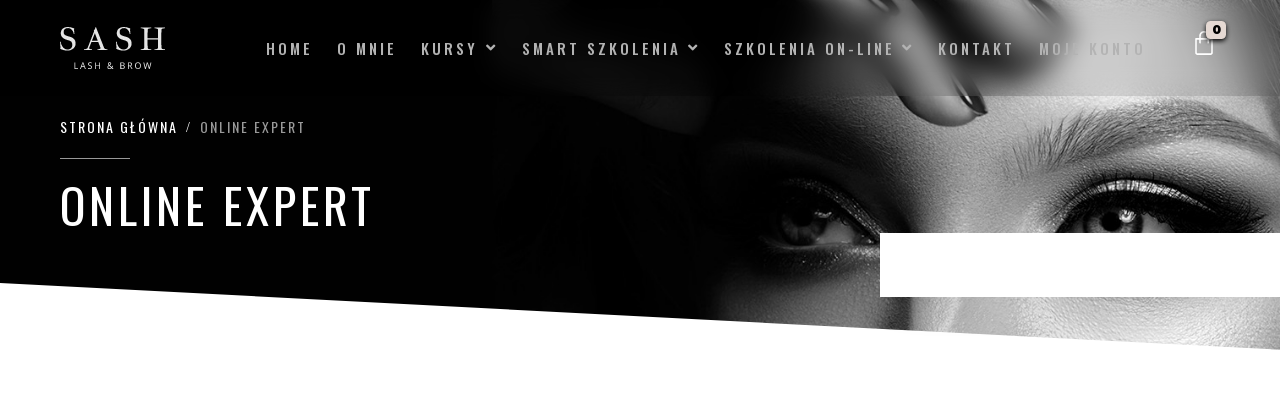

--- FILE ---
content_type: text/css
request_url: https://sash.pl/wp-content/themes/zakra-child/style.css?ver=1.1
body_size: 9292
content:
/*
Theme Name: Zakra Child Theme
Theme URI: http://themegrill.com/themes/zakra/
Description: Child Theme for Zakra
Author: ThemeGrill
Author URI: http://themegrill.com
Template: zakra
Version: 1.1
*/
@import url('https://fonts.googleapis.com/css2?family=Montserrat:wght@400;700&display=swap');
/* font-family: 'Montserrat', sans-serif; */
@import url('https://fonts.googleapis.com/css2?family=Oswald:wght@400;500;700&display=swap');
/* font-family: 'Oswald', sans-serif; */

/*div {
    outline: 1px solid darkred;
}*/

body:not(.tg-container--separate, .woocommerce-checkout) #page {
    background: #fff; /*#F5F5F5*/; /*#E5D9D3;*/
}

/*@font-face {
    font-family: "Axiforma Regular LB";
    src: url("//sash.pl/wp-content/uploads/2020/10/Axiforma-Regular-LB.woff") format("woff"), url("//sash.pl/wp-content/uploads/2020/10/Axiforma-Regular-LB.woff2") format("woff2");
    font-weight: 400;
    font-style: normal;
}*/

body {
    font-family: 'Montserrat', sans-serif;
}

.site-content {
    margin-top: -150px;
    position: relative;
    z-index: 1;
}

.font-size-14 {
    font-size: 12px;
    line-height: 22px;
}

.font-size-16 {
    font-size: 16px;
    line-height: 24px;
}

.font-size-18 {
    font-size: 18px;
    line-height: 26px;
}

.font-size-24 {
    font-size: 24px;
    line-height: 32px;
}

.font-size-32 {
    font-size: 32px;
    line-height: 40px;
}

h1, h2, h3, h4, h5, h6, .tg-page-content__title, .title-main, .title-medium, .title-small {
    font-family: 'Oswald', sans-serif;
    text-transform: uppercase;
}

h1, .title-main {
    font-size: 48px;
    line-height: 56px;
    margin-top: 15px;
    letter-spacing: 4px;
}

h2, .title-medium {
    font-size: 24px;
    line-height: 32px;
}

h3, .title-small {
    font-size: 16px;
    line-height: 24px;
    margin-top: 15px;
    color: #B3B3B3;
}

.title-small {
    letter-spacing: 5px;
}

ul {
    list-style: disc;
}

p {
    margin-bottom: 0.5em;
}

.menu {
    font-family: 'Oswald', sans-serif;
    font-weight: 500;
    font-size: 15px;
    line-height: 26px;
    letter-spacing: 3px;
}

.tg-menu-item-search {
    margin-top: 15px;
    margin-right: 30px;
}

.tg-menu-item-cart {
    margin-top: 15px;
}

.tg-icon.tg-icon-search:after {
    content: url("/wp-content/themes/zakra-child/assets/icons/search.svg");
}

.tg-icon.tg-icon-shopping-cart:after {
    content: url("/wp-content/themes/zakra-child/assets/icons/cart.svg");
}

.tg-menu-item-cart .fancybox .count {
    display: -webkit-box;
    display: -ms-flexbox;
    display: flex;
    position: relative;
    top: -45px;
    right: -18px;
    text-align: center;
    -webkit-box-pack: center;
    -ms-flex-pack: center;
    justify-content: center;
    -webkit-box-align: center;
    -ms-flex-align: center;
    align-items: center;
    background-color: #E5D9D3;
    box-shadow: 0 2px 5px #000000;
    border-radius: 4.5px;
    padding: 3px;
    font-style: normal;
    font-weight: 900;
    font-size: 12px;
    line-height: 14px;
    text-transform: uppercase;
    color: #000000;
    width: 20px;
    height: 18px;
}

.tg-site-header, .tg-site-header.tg-site-header--transparent .tg-header-transparent-wrapper {
    background: rgba(0, 0, 0, 0.1);
    backdrop-filter: blur(12px);
}

.tg-site-header-bottom {
    padding-top: 12px;
    padding-bottom: 12px;
}

.tg-block.tg-block--one {
    margin-right: 30px;
}

.tg-block.tg-block--two {
    order: -1;
}

.tg-block.tg-block--pre {
    display: flex;
}

.tg-page-header {
    overflow: hidden;
    background-position: center center;
    padding-top: 115px;
    padding-bottom: 150px;
    position: relative;
}

.tg-page-header:after {
    content: "";
    position: absolute;
    border-bottom: 100px solid #fff; /*#F5F5F5;*/
    border-right: 1920px solid transparent;
    bottom: 0;
}

.elementor-page-243 .tg-page-header:after, .elementor-page-535 .tg-page-header:after {
    border-bottom: 100px solid #FFF;
}

.tg-primary-menu > div > ul > li {
    margin: 1em 0.8em;
}

.tg-page-header h1.tg-page-header__title {
    font-family: 'Oswald', sans-serif;
    font-style: normal;
    font-weight: 400;
    font-size: 48px;
    line-height: 56px;
    letter-spacing: 4px;
    text-transform: uppercase;
    color: #FFFFFF;
    margin-top: 36px;
}

/* Header backgrounds */
.woocommerce-account .tg-page-header {
    /*background-image: url("/wp-content/themes/zakra-child/assets/img/account-bg.png");*/
    background-image: url("/wp-content/themes/zakra-child/assets/img/category-bg.png");
}

.archive .tg-page-header {
    background-image: url("/wp-content/themes/zakra-child/assets/img/category-bg.png");
}

/*
body.home .main-navigation.tg-primary-menu > div > ul > li > a {
    position: relative;
    text-transform: uppercase;
    color: #B3B3B3;
}

body.home .main-navigation.tg-primary-menu > div > ul > li:hover > a {
    color: #ffffff;
}

body.home .main-navigation.tg-primary-menu > div > ul > li:hover > a::before {
    content: "";
    position: absolute;
    height: 2px;
    width: 100%;
    bottom: -11px;
    !*background-color: #16181a;*!
}

body.home .main-navigation.tg-primary-menu > div > ul > li:hover > a::before {
    background-color: #ffffff;
}

body.home .main-navigation.tg-primary-menu > div > ul li:active > a,
body.home .main-navigation.tg-primary-menu > div > ul > li.current_page_item > a,
body.home .main-navigation.tg-primary-menu > div > ul > li.current-menu-item > a {
    color: #ffffff;
}

body.home .main-navigation.tg-primary-menu.tg-primary-menu--style-underline > div > ul > li.current_page_item > a::before,
body.home .main-navigation.tg-primary-menu.tg-primary-menu--style-underline > div > ul > li.current-menu-item > a::before,
body.home .main-navigation.tg-primary-menu.tg-primary-menu--style-left-border > div > ul > li.current_page_item > a::before,
body.home .main-navigation.tg-primary-menu.tg-primary-menu--style-left-border > div > ul > li.current-menu-item > a::before,
body.home .main-navigation.tg-primary-menu.tg-primary-menu--style-right-border > div > ul > li.current_page_item > a::before,
body.home .main-navigation.tg-primary-menu.tg-primary-menu--style-right-border > div > ul > li.current-menu-item > a::before {
    background-color: #ffffff;
    bottom: -11px;
}
*/
.main-navigation.tg-primary-menu > div > ul > li > a {
    position: relative;
    text-transform: uppercase;
    color: #B3B3B3 !important;
}

.main-navigation.tg-primary-menu > div > ul > li:hover > a {
    color: #ffffff !important;
}

.main-navigation.tg-primary-menu > div > ul > li:hover > a::before {
    content: "";
    position: absolute;
    height: 2px;
    width: 100%;
    bottom: -11px;
    /*background-color: #16181a;*/
}

.main-navigation.tg-primary-menu > div > ul > li:hover > a::before {
    background-color: #ffffff;
}

.main-navigation.tg-primary-menu > div > ul li:active > a,
.main-navigation.tg-primary-menu > div > ul > li.current_page_item a,
.main-navigation.tg-primary-menu > div > ul > li.current-menu-item > a,
.main-navigation.tg-primary-menu > div > ul > li > ul > li.current-menu-item > a {
    color: #ffffff !important;
}

.main-navigation.tg-primary-menu > div ul li ul {
    border: none;
    background: #232323;
}

.main-navigation.tg-primary-menu > div ul li ul li {
    border-bottom: none;
}

.main-navigation.tg-primary-menu > div ul li ul li a {
    font-family: 'Oswald', sans-serif;
    font-style: normal;
    font-weight: 300;
    font-size: 15px;
    line-height: 26px;
    text-align: left;
    letter-spacing: 3px;
    text-transform: uppercase;
    color: #B3B3B3;
}

.main-navigation.tg-primary-menu > div ul li ul li a:hover {
    color: #fff;
}

.main-navigation.tg-primary-menu.tg-primary-menu--style-underline > div > ul > li.current_page_item > a::before,
.main-navigation.tg-primary-menu.tg-primary-menu--style-underline > div > ul > li.current-menu-item > a::before,
.main-navigation.tg-primary-menu.tg-primary-menu--style-left-border > div > ul > li.current_page_item > a::before,
.main-navigation.tg-primary-menu.tg-primary-menu--style-left-border > div > ul > li.current-menu-item > a::before,
.main-navigation.tg-primary-menu.tg-primary-menu--style-right-border > div > ul > li.current_page_item > a::before,
.main-navigation.tg-primary-menu.tg-primary-menu--style-right-border > div > ul > li.current-menu-item > a::before {
    background-color: #ffffff;
    bottom: -11px;
}


#main nav.breadcrumb-trail.breadcrumbs {
    position: relative;
}

#main nav.breadcrumb-trail.breadcrumbs:after {
    content: "";
    display: block;
    background-color: #999999;
    width: 70px;
    height: 1px;
    position: absolute;
    bottom: -18px;
}

#main nav.breadcrumb-trail ul {
    margin: 0;
    display: -webkit-box;
    display: -ms-flexbox;
    display: flex;
    list-style-type: none;
    font-family: 'Oswald', sans-serif;
    font-style: normal;
    font-weight: 400;
    font-size: 14px;
    line-height: 24px;
    letter-spacing: 2px;
    text-transform: uppercase;
    color: #FFFFFF;
}

#main nav.breadcrumb-trail ul li, #main nav.breadcrumb-trail ul li a {
    font-family: 'Oswald', sans-serif;
    font-style: normal;
    font-weight: 400;
    font-size: 14px;
    line-height: 24px;
    letter-spacing: 2px;
    text-transform: uppercase;
    color: #FFFFFF;
    padding: 0 8px 0 0;
}

#main nav.breadcrumb-trail ul li:last-child {
    color: #999999;
}

#main nav.breadcrumb-trail ul li::after {
    content: "/";
    padding: 0;
    position: relative;
    top: -4px;
    font-size: 14px;
    line-height: 24px;
    vertical-align: middle;
}

#main nav.breadcrumb-trail ul li:last-child::after {
    content: none;
}


.woocommerce-account .woocommerce-MyAccount-navigation {
    float: left;
    width: 25%;
}

.woocommerce-account .woocommerce-MyAccount-content {
    float: right;
    width: 75%;
}

.woocommerce-account h1.title-medium {
    margin-top: 0;
    margin-bottom: 54px;
}

.woocommerce-account h1.title-medium::after {
    content: "";
    position: absolute;
    width: 70px;
    top: 54px;
    left: 0;
    border-bottom: 1px solid #B3B3B3;
}

.woocommerce-MyAccount-navigation ul {
    list-style: none;
    padding: 0;
    margin-left: 0;
}

.woocommerce-MyAccount-navigation-link {
    font-size: 16px;
    line-height: 24px;
    padding-bottom: 24px;
    padding-left: 30px;
    position: relative;
}

.woocommerce-MyAccount-navigation-link:before {
    content: "";
    background: url(/wp-content/themes/zakra-child/assets/icons/minus.svg) no-repeat;
    display: block;
    position: absolute;
    top: 10px;
    left: 5px;
    width: 18px;
    height: 6px;
    font-size: 24px;
    font-weight: 700;
    line-height: 24px;
}

.woocommerce-MyAccount-navigation-link.is-active {
    font-weight: 700;
}

.woocommerce-MyAccount-navigation-link.is-active:before {
    background: url("/wp-content/themes/zakra-child/assets/icons/arrow-right.svg") no-repeat;
    height: 15px;
    top: 5px;
}

.woocommerce-MyAccount-navigation-link--customer-logout:before {
    background: url("/wp-content/themes/zakra-child/assets/icons/sign-out.svg") no-repeat;
    height: 15px;
    top: 5px;
}

.woocommerce-MyAccount-navigation-link--customer-logout, .woocommerce-MyAccount-navigation-link--customer-logout a {
    color: red;
}

.woocommerce-MyAccount-content:before {
    content: "";
    width: 70px;
    border-bottom: 1px solid #B3B3B3;
    position: absolute;
}

.woocommerce-MyAccount-content ul {
    list-style: disc;
    font-size: 16px;
    line-height: 24px;
    font-weight: 400;
}

.account-orders-table {
    border-radius: 4px;
    margin-top: 45px !important;
}

.account-orders-table table, .account-orders-table td, .account-orders-table th {
    border: 1px solid #E5E5E5 !important;
    font-size: 16px;
    line-height: 24px;
}

.account-orders-table th {
    border-right: 1px solid #FFFFFF !important;
    font-family: 'Oswald', sans-serif;
    font-weight: 400 !important;
}

.account-orders-table th:nth-last-child(1) {
    border-right: 1px solid #E5E5E5 !important;
}

.account-orders-table td:nth-last-child(1) {
    white-space: nowrap;
}

.woocommerce-MyAccount-content .cert-add-info {
    margin-top: 45px;
    margin-bottom: 0;
    font-size: 16px;
    line-height: 24px;
    color: #000000;
}

.woocommerce-orders-table__header {
    background-color: #E5E5E5;
    color: #999999;
    text-transform: uppercase;
    border-right: 1px solid #ffffff;
}

.account-online-courses {
    margin-top: 24px;
}

.course-item {
    margin-top: 12px;
    margin-bottom: 12px;
    background-color: #FFFFFF;
    padding: 14px 24px;
    box-shadow: 0px 4px 50px rgba(0, 0, 0, 0.05);
    border-radius: 4px;

}

.item-box-content {
    display: inline-block;
}

.item-box-content:nth-last-child(1) {
    float: right;
}

.course-item .item-box-content:nth-last-child(2) {
    float: right;
}

.woocommerce-MyAccount-content .course-item .item-box-content:nth-last-child(2) {
    float: none;
}

.item-image-box-img {
    margin: 0 24px 0 0;
}

.item-image-box-img img.attachment-woocommerce_thumbnail {
    max-width: 85px;
    height: 57px;
}

.item-image-box-content {
    display: flex;
    max-width: 500px;
}

.item-price-box-content {
    display: flex;
    align-items: stretch;
    padding-top: 4px;
}

.item-price-box-content .remove-button-content {
    display: flex;
    flex-direction: column;
    justify-content: center;
}

.item-image-title {
    font-family: 'Oswald', sans-serif;
    font-style: normal;
    font-weight: 400;
    font-size: 24px;
    line-height: 24px;
    text-transform: uppercase;
    padding-bottom: 8px;
    white-space: nowrap;
    overflow: hidden;
    text-overflow: ellipsis;
    max-width: 350px;
}

.item-image-desc a {
    font-family: 'Montserrat', sans-serif;
    font-style: normal;
    font-weight: 400;
    font-size: 16px;
    line-height: 24px;
    color: #999999;
}

.price-content .woocommerce-Price-amount.amount {
    font-family: 'Oswald', sans-serif;
    font-style: normal;
    font-weight: 400;
    font-size: 24px;
    line-height: 24px;
    text-transform: uppercase;
    color: #000000;
}

.price-content .woocommerce-price-suffix {
    font-family: 'Montserrat', sans-serif;
    font-style: normal;
    font-weight: 400;
    font-size: 16px;
    line-height: 24px;
    color: #666666;
}

.price-content, .button-content {
    padding-left: 24px;
    border-left: 1px solid #B3B3B3;
}

.price-content {
    padding-right: 24px;
    width: 230px;
}

.woocommerce-MyAccount-content .price-content {
    padding-top: 10px;
}

.price-content .kwota .woocommerce-Price-amount.amount {
    font-family: 'Montserrat', sans-serif;
    font-style: normal;
    font-weight: 400;
    font-size: 16px;
    line-height: 24px;
    color: #999999;
}

.price-content .kwota .woocommerce-Price-amount.amount bdi {
    font-weight: 500;
}

.price-content .kwota .woocommerce-Price-amount.amount bdi span {
    text-transform: lowercase;
}

.price-content .cena .cena-title {
    display: none;
}


#cart-popup {
    padding: 22px;
    border-radius: 4px;
    width: 890px;
}

#cart-popup .account-online-courses {
    /*min-width: 900px;*/
}

h2.mini-cart-title {
    font-family: 'Oswald', sans-serif;
    font-style: normal;
    font-weight: 400;
    font-size: 16px;
    line-height: 24px;
    letter-spacing: 5px;
    text-transform: uppercase;
    color: #B3B3B3;
    position: relative;
    margin-bottom: 42px;
}

h2.mini-cart-title:after {
    content: "";
    display: block;
    position: absolute;
    margin: 0 auto;
    width: 70px;
    height: 1px;
    background-color: #B3B3B3;
    bottom: -18px;
    left: 0;
}

.coupon-total-block {
    background: #f7f7f7;
    padding: 24px;
    display: flex;
    flex-wrap: nowrap;
    flex-direction: row;
    justify-content: space-between;
}

.coupon-block {
    width: 240px;
}

.total-block {
    text-align: right;
}

.total-block .cart-subtotal {
    margin-bottom: 5px;
}

.total-block .tax-rate {
    margin-bottom: 5px;
}

.total-block .subtotal-title,
.total-block .tax-title,
.total-block .total-title {
    font-size: 16px;
    line-height: 22px;
}

.total-block .subtotal-amount .woocommerce-Price-amount.amount,
.total-block .tax-amount .woocommerce-Price-amount.amount {
    font-family: 'Oswald', sans-serif;
    font-style: normal;
    font-weight: 300;
    font-size: 18px;
    line-height: 27px;
}

.total-block .total-amount .woocommerce-Price-amount.amount {
    font-family: 'Oswald', sans-serif;
    font-style: normal;
    font-weight: 400;
    font-size: 40px;
    line-height: 34px;
    letter-spacing: 2px;
}

#cart-popup .woocommerce-mini-cart__buttons.buttons {
    display: flex;
    width: 100%;
    justify-content: space-between;
}

#cart-popup .white-button, #cart-popup .black-button {
    padding: 12px 115px !important;
}

.white-button {
    display: flex;
    flex-direction: row;
    align-items: flex-start;
    padding: 12px 34px !important;
    gap: 10px;
    background: #ffffff !important;
    border-radius: 4px !important;
    color: #000000 !important;
    font-weight: 700;
    justify-content: space-around;
    border: 1px solid #000000 !important;
}

.white-button:hover {
    background: #000000 !important;
    color: #ffffff !important;
    box-shadow: 0 4px 15px rgba(0, 0, 0, 0.05) !important;
    cursor: pointer;
}

.black-button, .woocommerce-MyAccount-content a.black-button, .woocommerce button.button {
    display: flex;
    flex-direction: row;
    align-items: flex-start;
    padding: 12px 34px !important;
    gap: 10px;
    background: #000000;
    border-radius: 4px !important;
    color: #ffffff !important;
    font-weight: 700;
    justify-content: space-around;
}

.black-button:hover,
.woocommerce-MyAccount-content a.black-button:hover,
.woocommerce button.button:hover {
    background: #fff !important;
    color: #000 !important;
    box-shadow: 0 4px 15px rgba(0, 0, 0, 0.05) !important;
    cursor: pointer;
}

.woocommerce-EditAccountForm {
    margin-top: 45px;
    background-color: #ffffff;
    box-shadow: 0 4px 50px rgba(0, 0, 0, 0.05);
    padding: 42px 32px;
}

.woocommerce-EditAccountForm.edit-account fieldset {
    border-top: 1px solid;
}

.woocommerce form .form-row,
form.everest-form .evf-field,
.coupon-block .coupon {
    position: relative;
    margin: 0 0 28px;
}

.woocommerce form .form-row label,
form.everest-form .evf-field-container .evf-field label,
.coupon-block .coupon label {
    position: absolute;
    top: -7px;
    left: 10px;
    background: #fff;
    padding: 0 4px;
    font-size: 12px;
    line-height: 15px;
    color: #B3B3B3;
    font-weight: 400;
    z-index: 1;
}

.woocommerce form .form-row.place-order label {
    position: absolute;
    top: 8px;
    left: -4px;
    background: #fff;
    padding: 0 4px;
    font-size: 16px;
    line-height: 15px;
    color: #666 !important;
    font-weight: 400;
    z-index: 1;
}

.coupon-block .coupon label {
    background: #f7f7f7;
}

.woocommerce form .form-row input,
form.everest-form .evf-field input,
.woocommerce form .form-row textarea,
form.everest-form .evf-field textarea,
.coupon-block .coupon input {
    border: 1px solid #999999;
    border-radius: 4px;
    position: relative;
    padding: 12px;
}

.coupon-block .coupon input {
    margin-bottom: 8px;
    font-size: 16px;
    background: #f7f7f7;
}

.coupon-block .coupon button {
    width: 100%;
}

.woocommerce form .form-row input:after, form.everest-form .evf-field input:after {
    content: "";
    display: block;
    position: absolute;
    top: 0;
    left: 0;
    width: 25px;
    height: 25px;
    z-index: 40;
}

.everest-forms .evf-field-container .evf-frontend-row .evf-frontend-grid {
    padding: 0;
}

.everest-forms button.button:not(.button-large), .everest-forms button[type=submit] {
    width: 100%;
}

.everest-forms .evf-submit-container {
    padding: 0;
}

.everest-forms {
    border-radius: 4px;
    background: #fff;
    padding: 32px;
    max-width: 400px;
}

.everest-forms .evf-container {
    margin-bottom: 0;
}

#contact-page-form .everest-forms {
    top: -130px;
    position: relative;
    right: -130px;
    box-shadow: 0px 4px 50px rgba(0, 0, 0, 0.05);
}

input#account_first_name:after {
    background: url("/wp-content/themes/zakra-child/assets/icons/user.svg");
}

.tg-site-footer-widgets, .tg-site-footer .tg-site-footer-bar {
    background: #000;
}

.tg-site-footer .tg-site-footer-widgets .widget-title {
    font-family: 'Oswald', sans-serif;
    font-style: normal;
    font-weight: 400;
    font-size: 15px !important;
    line-height: 22px;
    letter-spacing: 5px;
    text-transform: uppercase;
    color: #B3B3B3;
    text-align: left;
    border-bottom: 1px solid;
    display: block;
    padding-bottom: 8px;
    margin-bottom: 2px;
}

.tg-site-footer .tg-site-footer-widgets ul li a {
    font-family: 'Montserrat', sans-serif;
    font-style: normal;
    font-weight: 400;
    font-size: 14px;
    line-height: 22px;
    color: #FFFFFF;
    text-align: left;
    padding: 4px 0;
}

.tg-site-footer .tg-site-footer-widgets .textwidget p {
    text-align: left;
    margin: 5px 0;
    font-family: 'Montserrat', sans-serif;
    font-style: normal;
    font-weight: 400;
    font-size: 14px;
    line-height: 22px;
    color: #FFFFFF;
}

.tg-footer-widget-area {
    padding: 0 15px;
}

.tg-footer-widget-area.footer-sidebar-1 {
    background: #292929;
    border-radius: 8px;
    padding: 40px;
}

#text-6 {
    border-bottom: 1px solid #fff;
    margin: 0;
    padding-bottom: 30px;
}

#text-6 p {
    text-align: center;
}

.social-icons-lists li.social-icons-list-item {
    margin: 24px 4px 4px 4px;
}

.social-icons-lists .socicon {
    border-radius: 4px;
    background-color: #fff !important;
    color: #000 !important;
}

footer .widget {
    margin: 0;
}

.tg-site-header-bottom > .tg-container,
.tg-page-header > .tg-container,
.woocommerce-products-header {
    padding: 0 60px;
}

@media (min-width: 768px) {
    .course-element h3 {
        height: 124px;
    }
}

@media (min-width: 769px) {
    .course-element h3 {
        height: 100px;
    }
}

@media (min-width: 992px) {
    .course-element h3 {
        height: 75px;
    }
}

@media (min-width: 1200px) {
    .course-element h3 {
        height: 50px;
    }
}

.htmega-instragram-style-3 ul li .instagram-clip {
    background: #E5D9D3;
}

a.instagram_follow_btn {
    background: #E5D9D3 none repeat scroll 0 0;
}

a.instagram_follow_btn i {
    background: #b6aea9;
}

.visit-our-salon-box .elementor-widget-wrap > .elementor-element {
    width: auto;
    flex: auto;
    margin-bottom: 0;
}

.tg-footer-widget-area {
    text-align: center;
}

.service-box > div > div > div:last-of-type p {
    margin-bottom: 0;
}

.contact-form-submit-button {
    background-color: #000000 !important;
    font-size: 15px !important;
    padding: 12px 24px !important;
    border-radius: 3px !important;
    color: #ffffff !important;
    text-align: center !important;
    font-family: "Default", Sans-serif !important;
    font-weight: 400 !important;
    border: 0 !important;
    line-height: 1 !important;
}

/*.contact-form-submit-button:hover {
    background-color: #b6aea9 !important;
}*/

.everest-forms .evf-field-container .evf-frontend-row label, .everest-forms .StripeElement, .everest-forms canvas.evf-signature-canvas, .everest-forms input[type=date], .everest-forms input[type=datetime-local], .everest-forms input[type=email], .everest-forms input[type=file], .everest-forms input[type=image], .everest-forms input[type=month], .everest-forms input[type=number], .everest-forms input[type=password], .everest-forms input[type=range], .everest-forms input[type=search], .everest-forms input[type=tel], .everest-forms input[type=text], .everest-forms input[type=time], .everest-forms input[type=url], .everest-forms input[type=week], .everest-forms select, .everest-forms textarea {
    color: #16181a;
}

body.home .tg-site-header {
    z-index: 99997;
}

body.home .tg-site-header-sticky {
    position: fixed;
    width: 100%;
    background: #000000;
}

body.home .tg-site-header-sticky.tg-site-header.tg-site-header--transparent .tg-header-transparent-wrapper {
    position: static;
}

body:not(.home) .tg-site-header {
    position: fixed;
    width: 100%;
    z-index: 99997;
}

body:not(.home, .woocommerce-checkout) main {
    /*padding-top: 90px;*/
    padding-bottom: 80px;
}

/*body:not(.home) .tg-site-header-sticky {
    border-bottom: 1px solid #000000;
}*/

.tg-primary-menu > div > ul > li.tg-menu-item-cart {
    /*display: none !important;*/
}

.tg-mobile-navigation {
    z-index: 999999;
}

body.home .tg-header-action-list .tg-header-action__item.tg-mobile-toggle {
    color: #ffffff;
}

@media (min-width: 768px) and (max-width: 992px) {
    .courses-training-program-button a > span > span {
        float: none !important;
    }

    .tg-primary-menu > div > ul > li {
        margin: 1em 7px;
    }

    .main-navigation.tg-primary-menu > div > ul > li#menu-item-250 > a {
        visibility: hidden;
        width: 77px;
        height: 26px;
    }

    .main-navigation.tg-primary-menu > div > ul > li#menu-item-250 > a:after {
        content: "Szkolenia";
        visibility: visible;
        left: 0;
        top: 0;
        position: absolute;
    }
}

.woocommerce-info {
    border-top-color: #E5D9D3;
}

.hide-element {
    display: none !important;
}

.select2-container .select2-selection--single {
    height: auto;
}

body.single-product #primary {
    width: 100%;
    padding-right: 0;
}

body.single-product.woocommerce div.product .woocommerce-tabs ul.tabs {
    /* display: none; */
}

.woocommerce-checkout-payment input[name="payment_method"] {
    display: inline !important;
}

/* FIX Instagrama */
.htmega-instragram ul.htmega-instagram-list li {
    height: calc(100vw / 4);
    line-height: calc(100vw / 4);
}


#sb_instagram .sbi_follow_btn {
    margin-top: 30px;
    margin-left: 0;
}

#sb_instagram #sbi_images .sbi_item {
    padding: 0 !important;
}
#sb_instagram #sbi_images .sbi_item:hover {
    overflow: visible;
}
#sb_instagram .sbi_photo {
    height: 250px;
    transition: transform .2s;
}
#sb_instagram .sbi_photo:hover {
    transform: scale(1.05);
}

@media (max-width: 640px) {
    /*
    #sb_instagram .sbi_photo {
        height: calc(100vw / 2) !important;
    }
    */

    #sb_instagram .sbi_item:last-of-type {
        display: none !important;
    }
}

body.page-id-118 .online-courses-section-courses .elementor-widget-image-box .elementor-image-box-content .elementor-image-box-title {
    white-space: nowrap;
    overflow: hidden;
    text-overflow: ellipsis;
}

body.page-id-118 .online-courses-section-courses .elementor-column-gap-default > .elementor-row > .elementor-column > .elementor-element-populated {
    min-width: 0;
}

table th, table td, .wp-block-table th, .wp-block-table td {
    border-color: #000000 !important;
}

body.page-id-118 #comments {
    border-top: 0;
}

/* Product item */
.woocommerce ul.products li.product, .woocommerce-page ul.products li.product {
    text-align: center;
    background: #FFFFFF;
    box-shadow: 0 4px 50px rgba(0, 0, 0, 0.05);
    border-radius: 4px;
    padding: 30px;
}

.woocommerce ul.products li.product .woocommerce-loop-product__title {
    font-family: 'Oswald', sans-serif;
    font-style: normal;
    font-weight: 400;
    font-size: 24px;
    line-height: 24px;
    text-transform: uppercase;
    color: #000000;
    position: relative;
    margin-bottom: 18px;
    padding-bottom: 18px;
    text-overflow: ellipsis;
    white-space: nowrap;
    overflow: hidden;
}

.woocommerce ul.products li.product .woocommerce-loop-product__title:after {
    content: "";
    display: block;
    position: relative;
    margin: 0 auto;
    width: 70px;
    height: 1px;
    background-color: #B3B3B3;
    bottom: -18px;
}

.woocommerce ul.products li.product .woocommerce-loop-product__descr {
    font-family: 'Montserrat', sans-serif;
    font-style: normal;
    font-weight: 400;
    font-size: 16px;
    line-height: 24px;
    text-align: center;
    color: #999999;
    margin-top: 18px;
}

.woocommerce ul.products li.product .price {
    margin-top: 18px;
}

.woocommerce-Price-amount.amount {
    font-family: 'Oswald', sans-serif;
    font-style: normal;
    font-weight: 400;
    font-size: 24px;
    line-height: 24px;
    text-transform: uppercase;
    color: #000000;
}

.woocommerce-price-suffix {
    font-family: 'Montserrat', sans-serif;
    font-style: normal;
    font-weight: 400;
    font-size: 16px;
    line-height: 24px;
    color: #000000;
}

/* Product category */
#primary {
    padding-right: 0;
    overflow: hidden;
}

#primary.content-area .full-width-container .tg-container {
    /*padding: 100px 60px 150px;*/
    padding: 60px;
    max-width: 1366px;
}

.archive header .tg-container.tg-container--flex.tg-container--flex-center.tg-container--flex-space-between {

}

.archive .full-width-container .tg-container--flex {
    flex-direction: column;
}

.archive .site-content .full-width-container {
    background: linear-gradient(#fff, #f9f9f9);
    box-shadow: 0px -15px 220px rgb(0 0 0 / 15%);
    max-width: 100%;
    /*top: -50px;*/
    z-index: 2;
    margin: 0 auto;
    position: relative;
}

.archive .site-content .full-width-container:nth-last-child(1) {
    margin-bottom: -50px;
}

/*#primary.content-area .full-width-container .tg-container:nth-child(odd) {
    padding-bottom: 250px;
}*/
.archive .site-content .full-width-container:nth-child(odd):before {
    content: "";
    position: absolute;
    border-bottom: 100px solid #FFF;
    border-right: 1920px solid transparent;
    top: -100px;
}

.archive .site-content .full-width-container:nth-child(2n+2):before {
    content: "";
    position: absolute;
    border-bottom: 100px solid #FFF;
    border-left: 1920px solid transparent;
    top: -100px;
}

.archive .site-content .full-width-container.tg-container.tg-container--flex.tg-container--flex-space-between {
    max-width: 1366px;
    position: relative;
}

.woocommerce-products-header {
    position: relative;
    /*padding-bottom: 100px;*/
    padding-bottom: 0;
    max-width: 1365px;
    margin: 0 auto;
}

.added_to_cart.wc-forward {
    display: none !important;
}

/*.woocommerce-products-header:after {
    content: "";
    position: absolute;
    border-bottom: 100px solid #FFF;
    border-left: 1920px solid transparent;
    bottom: 49px;
}*/

body.archive .woocommerce-message,
body.archive .woocommerce-error {
    margin-top: 75px;
}

body.archive .woocommerce-notices-wrapper + .term-description {
    margin-top: 0;
}

/*body.archive .woocommerce-notices-wrapper + .term-description .term-description-content {
    padding-top: 0;
}*/
.term-description-wrapper {
    margin-top: 140px;
}

.term-description {
    display: flex;
    flex-direction: row;
    justify-content: space-between;
    max-width: 1366px;
    margin: 0 auto;
}

@media (max-width: 430px) {
    .term-description {
        flex-wrap: wrap;
    }
}

.term-description-content {
    /*padding-top: 90px;*/
    margin-right: 20px;
    max-width: 720px;
    padding-bottom: 50px;
}

.term-description-content p {
    font-family: 'Montserrat', sans-serif;
    font-style: normal;
    font-weight: 400;
    font-size: 16px;
    line-height: 24px;
    color: #000000;
}

.term-description-image {
    display: flex;
    flex-direction: column-reverse;
}

.term-description-image img {
    display: block;
}

.archive .site-content .tg-container.tg-container--flex.tg-container--flex-space-between {
    max-width: 100%;
    position: relative;
}

.archive .woocommerce-products-header.tg-site-header-sticky {
    margin: 0 auto;
    z-index: 2;
    border-bottom: none;
    position: relative;
    /*padding-bottom: 100px;*/
    padding-bottom: 0;
}

.subcategory-title {
    margin: 0 auto;
    text-align: center;
    position: relative;
}

.subcategory-title:before {
    content: "";
    display: block;
    position: relative;
    margin: 0 auto;
    width: 70px;
    height: 1px;
    background-color: #B3B3B3;
    top: 0;
}

.subcategory-title h2 {
    font-family: 'Oswald', sans-serif;
    font-style: normal;
    font-weight: 400;
    font-size: 48px;
    line-height: 56px;
    text-align: center;
    letter-spacing: 4px;
    text-transform: uppercase;
    color: #000000;
}

.subcategory-title h3 {
    font-family: 'Oswald', sans-serif;
    font-style: normal;
    font-weight: 400;
    font-size: 16px;
    line-height: 24px;
    text-align: center;
    letter-spacing: 5px;
    text-transform: uppercase;
    color: #B3B3B3;
}

.woocommerce .products .star-rating {
    display: none;
}

.woocommerce .products ul, .woocommerce ul.products {
    width: 100%;
}

/* Product page */
.woocommerce #content div.product div.images, .woocommerce div.product div.images, .woocommerce-page #content div.product div.images, .woocommerce-page div.product div.images {
    float: none;
    width: 100%;
}

.woocommerce #content div.product div.summary, .woocommerce div.product div.summary, .woocommerce-page #content div.product div.summary, .woocommerce-page div.product div.summary {
    max-width: 400px;
    padding: 32px;
    background: #fff;
    box-shadow: 0px 4px 50px rgba(0, 0, 0, 0.05);
    text-align: center;
    z-index: 2;
    position: relative;
}

.woocommerce div.product div.summary .product_title:after {
    content: "";
    display: block;
    position: relative;
    margin: 0 auto;
    width: 70px;
    height: 1px;
    background-color: #B3B3B3;
    bottom: 0;
    left: 0;
}

.single_add_to_cart_button {
    width: 100% !important;
    float: none !important;
    display: block !important;
}

.single-product h2 {
    display: none;
}

body.single-product .elementor, body.page-template-restricted-video-page-template .course {
    padding-right: 400px;
}

body.product .elementor {
    padding-top: 150px;
    padding-right: 420px;
}

body.product .elementor .elementor-heading-title {
    position: relative;
}

body.product .elementor .elementor-heading-title:before {
    content: "";
    display: block;
    position: absolute;
    margin: 0 auto;
    width: 70px;
    height: 1px;
    background-color: #B3B3B3;
    top: -18px;
    left: 0;
}

/*
body.product .elementor p.t-title, .course .elementor p.t-title {
    margin-bottom: 0;
}
*/

.head-line-left, .head-line-right, .head-line-top,
.bottom-line-left, .bottom-line-right, .bottom-line-top {
    position: relative;
}

.head-line-left:before {
    content: "";
    display: block;
    position: absolute;
    margin: 0 auto;
    width: 70px;
    height: 1px;
    background-color: #B3B3B3;
    top: -18px;
    left: 0;
}

.head-line-top:before {
    content: "";
    display: block;
    position: relative;
    margin: 0 auto;
    width: 70px;
    height: 1px;
    background-color: #B3B3B3;
    top: -18px;
    left: 0;
}

.htb-nav {
    display: inline-block;
}

.htmega-tab-nav a.htb-nav-link {
    display: inline-block !important;
    max-width: 200px;
    text-align: center;
    margin: 0 30px 25px 0;
}

/*
body.product .elementor .htmega-tab-nav a.htb-nav-link, .course .elementor .htmega-tab-nav a.htb-nav-link {
    width: 30%;
    text-align: center;
    padding: 0 18px;
    margin: 18px 0;
}
*/

button.button.alt:disabled {
    color: #999999 !important;
    background-color: #E5E5E5 !important;
}

.content-product-reviews {
    padding: 0px 60px 20px 60px;
}

/* Chekout page */
.woocommerce-checkout .col2-set .col-1,
.woocommerce-checkout .col2-set .col-2 {
    /*width: 610px;*/
    background: #fff;
    padding: 35px 30px;
}

.woocommerce-checkout .col2-set .col-1 {
    margin-left: 20px;
    box-shadow: 0 4px 50px rgba(0, 0, 0, 0.05);
    border-radius: 4px;
}

.woocommerce-checkout .col2-set .col-2 {
    margin-right: 20px;
    box-shadow: 0 4px 50px rgba(0, 0, 0, 0.05);
    border-radius: 4px;
}

#customer_details {
    margin-bottom: 50px;
}

.woocommerce-checkout #payment {
    background: #fff;
}

.woocommerce-checkout #payment .woocommerce-checkout #payment {
    font-size: 16px;
    line-height: 24px;
}

.woocommerce form .form-row.place-order label {
    background: transparent;
}

#order_review .course-item {
    display: flex;
}

#order_review .item-price-box-content {
    display: block;

}

#order_review .item-price-box-content .price-content {
    padding-right: 0;
    padding-left: 0;
    width: auto;
    border-left: none;
}

#order_review .item-image-title {
    max-width: 320px;
}

#order_review .item-image-desc {
    padding-bottom: 8px;
    position: relative;
    margin-bottom: 10px;
}

#order_review .item-image-desc:after {
    content: "";
    display: block;
    position: absolute;
    width: 70px;
    height: 1px;
    background-color: #E5E5E5;
    bottom: 0;
    left: 0;
}

.order-total-wrap,
.order-shipping-wrap {
    background: #f7f7f7;
    padding: 24px;
    text-align: right;
    margin: 16px auto;
}

.order-total-wrap .woocommerce-Price-amount.amount {
    font-weight: 300;
    font-size: 18px;
    line-height: 27px;
}

.order-total-wrap .order-total .woocommerce-Price-amount.amount {
    font-weight: 400;
    font-size: 48px;
    line-height: 56px;
}

.order-total-wrap .cart-subtotal,
.order-total-wrap .tax-rate,
.order-total-wrap .order-total {
    font-family: 'Montserrat', sans-serif;
    font-style: normal;
    font-weight: 400;
    font-size: 16px;
    line-height: 22px;
    color: #999999;
}

.woocommerce-checkout button.button.coupon-button {
    /*background-color: #E5E5E5 !important;*/
    color: #B3B3B3 !important;
    width: 100%;
    height: 45px;
    line-height: 24px !important;
}

.checkout-title {
    font-family: 'Oswald', sans-serif;
    font-style: normal;
    font-weight: 400;
    font-size: 16px;
    line-height: 24px;
    letter-spacing: 5px;
    text-transform: uppercase;
    color: #B3B3B3;
    margin-top: 0;
    margin-bottom: 36px;
}

.checkout-title:after {
    content: "";
    display: block;
    position: relative;
    width: 70px;
    height: 1px;
    background-color: #B3B3B3;
    bottom: -13px;
    left: 0;
}

.woocommerce-checkout #payment div.payment_box {
    font-size: 12px;
}

/* Thank you page */
.woocommerce-order {
    max-width: 1246px;
    margin: 0 auto;
    background: #FFFFFF;
    box-shadow: 0px 4px 50px rgb(0 0 0 / 5%);
    border-radius: 4px;
    padding: 30px;
}

.woocommerce-order .col2-set .col-1,
.woocommerce-order .col2-set .col-2 {
    margin: 0;
    padding: 0;
    box-shadow: none;
    border-radius: unset;
}

.woocommerce-order .col2-set .col-1 {
    border-right: 1px solid #E5E5E5;
    padding-right: 45px;
}

.woocommerce-order ul.woocommerce-thankyou-order-details li {
    font-family: 'Montserrat', sans-serif;
    font-style: normal;
    font-weight: 400;
    font-size: 16px;
    line-height: 24px;
    color: #999999;
    padding: 9px 16px;
    display: block;
    float: none;
    margin: 0;
    text-transform: none;
    width: 100%;
    border-right: none;
}

.woocommerce-order ul.woocommerce-thankyou-order-details li:after {
    content: "";
    clear: both;
    display: block;
}

span.right-pane {
    width: 50%;
    float: right;
}

span.left-pane {
    display: block;
    width: 50%;
    float: left;
}

.woocommerce-order ul.woocommerce-thankyou-order-details li:nth-child(odd) {
    background: #F7F7F7;
    border-radius: 4px;
}

@media (max-width: 430px) {
    .woocommerce-order {
        margin-top: 30px;
        padding: 0;
        box-shadow: none;
    }

    .order-total-wrap .order-total .woocommerce-Price-amount.amount {
        font-size: 24px;
    }

    .woocommerce-order ul.woocommerce-thankyou-order-details li {
        font-size: 14px;
    }

    .woocommerce-order .col2-set .col-1 {
        border-right: none;
    }
}

/* Home page */

body.home #page {
    background-color: #fff;
}

.home .elementor-section {
}

.home-school {
    position: relative;
    overflow: hidden;
    z-index: 1;
}

.home-school:after {
    content: "";
    position: absolute;
    border-top: 100px solid transparent;
    border-left: 1920px solid #232323;
    left: 0;
    z-index: 1;
    bottom: 0;
}

.home-o-nas {
    z-index: 2;
    margin-bottom: -100px;
    overflow-x: clip;
}

.home-o-nas:after {
    content: "";
    position: absolute;
    border-top: 100px solid transparent;
    border-right: 1920px solid #e7e7e7;
    left: 0;
    z-index: 1;
    bottom: 0;
}

.home-o-nas > .elementor-container {
    top: -145px
}

.home-o-nas img {
    z-index: 2;
}

.home-youtube {
    overflow: hidden;
    top: -120px;
    z-index: 4;
    margin-bottom: -120px
}

/*
.home-youtube:before {
    content: "";
    position: absolute;
    border-top: 100px solid transparent;
    border-right: 1920px solid #fff;
    left: 0;
    top: 131px;
}
*/

.home-youtube:after {
    content: "";
    position: absolute;
    border-top: 100px solid transparent;
    border-left: 1920px solid #232323;
    left: 0;
    z-index: 1;
    bottom: 0;
}

.home-insta > .elementor-container {
    top: -145px
}

.home .feedback-item {
    font-family: 'Montserrat', sans-serif;
    font-style: normal;
    font-weight: 400;
    font-size: 16px;
    line-height: 24px;
    text-align: center;
    color: #fff;
    padding: 0 75px;
    margin-top: 45px;
}

.home .feedback-item h3 {
    font-family: 'Montserrat', sans-serif;
    font-style: normal;
    font-weight: 700;
    font-size: 24px;
    line-height: 24px;
    color: #FFFFFF;
    text-transform: none;
}

.home .feedback-item img {
    margin: 0 auto;
    border-radius: 60px;
}

.home .slick-prev:before {
    content: url("/wp-content/themes/zakra-child/assets/icons/angle-left.svg") !important;
}

.home .slick-next:before {
    content: url("/wp-content/themes/zakra-child/assets/icons/angle-right.svg") !important;
}

.home .feedback-slider .slick-dots li button:before {
    font-size: 8px;
    color: #666;
}

.home .feedback-slider .slick-dots li.slick-active button:before {
    opacity: 1;
    font-size: 16px;
    color: #fff;
}

.home .feedback-slider .star-rating {
    float: none;
    margin: 28px auto;
}

.home .feedback-slider .star-rating span {
    color: #fff;
}

/* O nas */
.page .hero.elementor-section.elementor-top-section {
    overflow: hidden;
}

.page .hero.elementor-section.elementor-top-section:after {
    content: "";
    position: absolute;
    border-top: 100px solid transparent;
    border-left: 1920px solid #f5f5f5;
    left: 0;
    z-index: 1;
    bottom: 0;
}

.personal {
    max-width: 400px;
}

.personal .personal-text.elementor-element {
    position: absolute;
    bottom: -135px;
    background: none;
    /*transition: visibility 2s linear, bottom 0.5s linear, background 0.5s ease-in;*/
    opacity: 1;
}

.personal-text h3 {
    font-family: 'Montserrat', sans-serif;
    font-style: normal;
    font-weight: 700;
    font-size: 24px;
    line-height: 24px;
    color: #000;
    text-transform: capitalize;
    background: #fff;
    padding: 30px;
    max-width: 350px;
    margin: 0 auto;
}

.personal-text p {
    visibility: hidden;
    color: #fff;
    opacity: 0;

}

.personal:hover .personal-text {
    width: 100%;
    height: 100%;
    bottom: 0;
    background: rgba(0, 0, 0, 0.7);
    padding: 150px 50px;
}

.personal:hover p {
    visibility: visible;
    opacity: 1;
}

.personal:hover h3 {
    color: #fff;
    background: none;
    padding: 30px;
}


/**/
.elementor-toggle .elementor-tab-title .elementor-toggle-icon .fa:before {
    content: "\f067";
}

.elementor-toggle .elementor-tab-title.elementor-active .elementor-toggle-icon .fa:before {
    content: "\f068";
}

/*----- Accordion Widget - change icons -----*/

.elementor-accordion .elementor-tab-title .elementor-accordion-icon .fa:before {
    content: "\f067" ";
}

.elementor-accordion .elementor-tab-title.elementor-active .elementor-accordion-icon .fa:before {
    content: "\f068";
}

.elementor-accordion .elementor-accordion-item {
    border: none !important;
}

.elementor-accordion .elementor-tab-title {
    border-top: 1px solid #d4d4d4;
    border-bottom: 1px solid #d4d4d4;
}

.elementor-accordion .elementor-tab-content {
    border-top: 1px solid #d4d4d4;
}


/* Footer */
.tg-site-footer .tg-footer-widget-container {
    padding: 60px 144px 25px;
}

.tg-site-footer .tg-site-footer-widgets a:hover, .tg-site-footer .tg-site-footer-widgets a:focus {
    color: #FFF;
    text-decoration: underline;
}

/* Cart overlay */
#fancybox-overlay {
    top: 90px !important;
    backdrop-filter: blur(12px) !important;
    opacity: 1 !important;
    background: none !important;
}

body.logged-in #fancybox-overlay {
    top: 97px !important;
}

#fancybox-title-wrap {
    display: none !important;
}

#fancybox-close {
    top: 0 !important;
    right: 0 !important;
}

.fancy-ico span {
    background: none !important;
    border: none !important;
    box-shadow: none !important;
}

#fancybox-close span::after, #fancybox-close span::before {
    background-color: #000 !important;
}

.tg-mobile-navigation {
    top: 90px;
    width: calc(100% - 14px) !important;
    height: 650px;
    background: rgba(0, 0, 0, .9);
    backdrop-filter: blur(12px);
    padding-top: 0;
}

.tg-mobile-navigation > div > ul {
    border-top: none;
    padding-top: 0;
}

.tg-mobile-navigation > button,
.tg-mobile-navigation li.tg-menu-item-search,
.tg-mobile-navigation li.tg-menu-item-cart {
    display: none;
}

.tg-mobile-navigation a {
    font-family: 'Oswald', sans-serif;
    font-style: normal;
    font-weight: 500;
    font-size: 15px;
    line-height: 26px;
    letter-spacing: 3px;
    text-transform: uppercase;
    color: #fff;
    padding: 1em 0 1em 0;
}

.tg-mobile-navigation > div ul li.current_page_item > a,
.tg-mobile-navigation > div ul li.current-menu-item > a {
    color: #fff;
    text-decoration: underline;
}

.tg-mobile-navigation li.page_item_has_children .tg-submenu-toggle::after,
.tg-mobile-navigation li.menu-item-has-children .tg-submenu-toggle::after {
    content: url("/wp-content/themes/zakra-child/assets/icons/angle-down.svg");
}

.tg-mobile-navigation li.page_item_has_children.submenu--show > .tg-submenu-toggle::after,
.tg-mobile-navigation li.menu-item-has-children.submenu--show > .tg-submenu-toggle::after {
    content: url("/wp-content/themes/zakra-child/assets/icons/angle-down.svg");
}

.tg-mobile-navigation li.page_item_has_children .tg-submenu-toggle,
.tg-mobile-navigation li.menu-item-has-children .tg-submenu-toggle {
    padding: 0.9em 0.8em;
}

/*.tg-mobile-navigation .menu-primary-menu-container {
    backdrop-filter: blur(12px);
    background-color: rgba(0, 0, 0, .7);
}*/
.woocommerce-notices-wrapper a.button.wc-forward {
    display: none;
}

/* Auth and forms */
.woocommerce .woocommerce-form-login .woocommerce-form-login__submit {
    margin-top: 25px;
}

/* Auth and forms */
.woocommerce .woocommerce-form-login .woocommerce-form-login__submit {
    margin-top: 25px;
}

.woocommerce form .form-row input,
form.everest-form .evf-field input,
.woocommerce form .form-row textarea,
form.everest-form .evf-field textarea,
.woocommerce form .form-row .select2-selection__rendered {
    padding-left: 40px;
}

.evf-field-email:before, #billing_email_field:before,
.evf-field-textarea:before,
.evf-field-text.user-icon:before,
.evf-field-text.phone-icon:before, #billing_phone_field:before,
#billing_first_name_field:before,
#billing_last_name_field:before,
#billing_company_field:before,
#billing_vat_number_field:before,
#billing_city_field:before,
#billing_country_field:before,
#billing_postcode_field:before,
#billing_address_1_field:before,
#billing_address_2_field:before,
#order_comments_field:before,
#coupon_code_field:before,
.lock-icon:before, .unlock-icon:before, .user-lock:before, .id-card:before {
    content: "";
    display: block;
    position: absolute;
    top: 12px;
    left: 12px;
    z-index: 2;
    width: 24px;
    height: 24px;
    background-position: center !important;
    background-repeat: no-repeat !important;
}

#coupon_code_field label {
    background-color: #f6f6f6;
}

#coupon_code_field:before {
    background: url("/wp-content/themes/zakra-child/assets/icons/form-icons/ticket.svg");
    top: 14px;
}

.evf-field-email:before, #billing_email_field:before {
    background: url("/wp-content/themes/zakra-child/assets/icons/form-icons/postal.svg");
}

.lock-icon:before {
    background: url("/wp-content/themes/zakra-child/assets/icons/lock-alt.svg");
}

.unlock-icon:before {
    background: url("/wp-content/themes/zakra-child/assets/icons/unlock.svg");
}

.user-lock:before {
    background: url("/wp-content/themes/zakra-child/assets/icons/user-lock.svg");
}

.id-card:before {
    background: url("/wp-content/themes/zakra-child/assets/icons/id-card.svg");
}

#billing_postcode_field:before {
    background: url("/wp-content/themes/zakra-child/assets/icons/form-icons/Envelope.svg");
}

.evf-field-textarea:before, #order_comments_field:before {
    background: url("/wp-content/themes/zakra-child/assets/icons/form-icons/Comment.svg");
}

.evf-field-text.user-icon:before, #billing_first_name_field:before, #billing_last_name_field:before {
    background: url("/wp-content/themes/zakra-child/assets/icons/form-icons/User.svg");
}

.evf-field-text.phone-icon:before, #billing_phone_field:before {
    background: url("/wp-content/themes/zakra-child/assets/icons/form-icons/Call.svg");
}

#billing_company_field:before, #billing_vat_number_field:before {
    background: url("/wp-content/themes/zakra-child/assets/icons/form-icons/build.svg");
}

#billing_city_field:before, #billing_country_field:before {
    background: url("/wp-content/themes/zakra-child/assets/icons/form-icons/location.svg");
}

#billing_address_1_field:before, #billing_address_2_field:before {
    background: url("/wp-content/themes/zakra-child/assets/icons/form-icons/gps.svg");
}

/**
    Review
 */
.woocommerce #reviews #comments ol.commentlist li {
    margin: 24px 0;
    box-shadow: 0px 4px 45px rgb(0 0 0 / 5%);
    border-radius: 8px;
}

.woocommerce #reviews #comments ol.commentlist li .comment_container {
    padding: 18px 22px 18px 32px;
}

.woocommerce #reviews #comments ol.commentlist li img.avatar {
    position: relative;
    padding: 0;
    width: 64px;
    height: 64px;
    border: none;
    border-radius: 45px;
    margin-right: 16px;
    margin-bottom: 34px;
}

.woocommerce #reviews #comments ol.commentlist li .comment-text {
    border: none;
    margin: 0;
    padding-right: 0;
}

.woocommerce #reviews #comments ol.commentlist li .comment-text p {
    margin: 0 0 2em;
}

.woocommerce #reviews #comments ol.commentlist li .comment-text p.meta {
    font-family: 'Montserrat', sans-serif;
    font-style: normal;
    font-weight: 700;
    font-size: 16px;
    line-height: 24px;
    color: #000000;
}

.woocommerce-review__dash {
    display: none;
}

.woocommerce #reviews #comments ol.commentlist li .comment-text p.meta time.woocommerce-review__published-date {
    font-family: 'Montserrat', sans-serif;
    font-style: normal;
    font-weight: 400;
    font-size: 16px;
    line-height: 24px;
    color: #999999;
    position: absolute;
    right: 22px;
    bottom: 18px;
}

.woocommerce #reviews #comments ol.commentlist li .comment-text div.description {
    clear: both;
}

.woocommerce #reviews #comments ol.commentlist li .comment-text div.description p {
    color: #000;
}

.woocommerce #reviews .star-rating span {
    color: #000;
}


@media (max-width: 430px) {
    .tg-container {
        padding-left: 8px;
        padding-right: 8px;
    }

    .tg-site-header-bottom {
        padding-top: 32px;
        padding-bottom: 10px;
        background-color: #000;
    }

    .tg-site-header-bottom > .tg-container, .tg-page-header > .tg-container, .woocommerce-products-header {
        /*flex-direction: row-reverse;*/
        flex-direction: row;
        padding: 0;
    }

    .tg-block.tg-block--pre {
        width: 100px;

    }

    .tg-block.tg-block--one {
        display: flex;
        justify-content: start;
        margin-right: 0;
    }

    .tg-site-header--left .tg-block--two {
        /*justify-content: start;*/
        justify-content: flex-end;
        order: unset;
    }

    .site-branding .custom-logo-link {
        width: 81px;
        height: 32px;

        margin-right: 45px;
    }


    .tg-menu-item-search {
        margin-top: 0.5em;
        margin-right: 20px;
    }

    .tg-menu-item-search a {
        display: block;
    }

    .tg-menu-item-search .search-form {
        position: fixed;
        top: 0;
        left: 0;
        width: 100%;
        padding: 35px 5px 0;
    }

    .tg-menu-item-search .search-form input {
        border-radius: 4px;
        outline: none;
    }

    .search-form label::before {
        /*
        position: absolute;
        top: 50%;
        -webkit-transform: translateY(-50%);
        transform: translateY(-50%);
        right: 10px;
        display: block;
        */
        content: url("/wp-content/themes/zakra-child/assets/icons/search-grey.svg");

        /*
        font-family: themegrill-icons;
        color: #adb5bd;
        */
    }

    .tg-menu-item-cart {
        margin-top: 0.5em;
    }

    /*.tg-menu-item-cart .fancybox .count {
        top: -19px;
        right: -2px;
    }*/
    .tg-menu-item-cart a {
        position: relative;
    }

    .tg-page-header h1.tg-page-header__title {
        font-size: 24px;
        line-height: 32px;
    }

    .tg-page-header .tg-container--flex {
        padding-left: 8px;
        padding-right: 8px;
    }

    #main nav.breadcrumb-trail.breadcrumbs {
        overflow-y: scroll;
        width: 100%;
        padding-bottom: 5px;
    }

    #main nav.breadcrumb-trail ul li, #main nav.breadcrumb-trail ul li a {
        white-space: nowrap;
    }

    #fancybox-wrap {
        width: 100% !important;
        height: calc(100% - 100px) !important;
        top: 0 !important;
        left: 0 !important;
        margin-top: 90px;
    }

    #cart-popup {
        padding: 0;
        width: 100%;
    }

    #cart-popup .woocommerce-mini-cart__buttons.buttons {
        flex-direction: column;
    }

    #cart-popup .white-button, #cart-popup .black-button {
        padding: 12px !important;
        margin-bottom: 12px;
    }

    .coupon-total-block {
        padding: 24px;
        flex-direction: column;
    }

    .coupon-block {
        width: 100%;
    }

    .item-image-title {
        max-width: 150px;
    }

    .home-o-nas:after {
        bottom: 145px;
        border-right: 1920px solid #e7e7e7;
    }

    .personal:hover .personal-text {
        padding: 30px 10px;
    }

    .term-description-content {
        padding-top: 85px;
        margin-right: 0;
    }

    .term-description-content p {
        font-size: 14px;
        line-height: 22px;
    }

    #primary.content-area .full-width-container .tg-container {
        padding: 30px 8px;
    }

    .subcategory-title h3 {
        font-size: 16px;
        line-height: 24px;
    }

    .subcategory-title h2 {
        font-size: 24px;
        line-height: 32px;
    }

    .woocommerce ul.products[class*=columns-] li.product, .woocommerce-page ul.products[class*=columns-] li.product {
        width: 100%;
    }

    .woocommerce #content div.product div.summary,
    .woocommerce div.product div.summary,
    .woocommerce-page #content div.product div.summary,
    .woocommerce-page div.product div.summary {
        border-radius: 4px;
        margin-top: 30px;
    }

    .woocommerce #content div.product div.summary .product_title:after {

    }

    .woocommerce-product-gallery__trigger {
        display: none;
    }

    body.single-product .elementor, .content .course, body.page-template-restricted-video-page-template .course {
        padding-right: 0;
    }

    body.woocommerce-account .tg-page-header {
        margin-bottom: -60px;
    }

    .woocommerce-account .woocommerce-MyAccount-navigation,
    .woocommerce-account .woocommerce-MyAccount-content {
        width: 100%;
    }

    .woocommerce-account .woocommerce-MyAccount-navigation .title-medium {
        display: none;
    }

    .woocommerce-MyAccount-navigation ul {
        padding: 0;
        display: flex;
        overflow-y: scroll;
    }

    .woocommerce-account .woocommerce-MyAccount-navigation .woocommerce-MyAccount-navigation-link {
        padding-left: 0;
        white-space: nowrap;
        padding-right: 20px;
    }

    .woocommerce-account .woocommerce-MyAccount-navigation .woocommerce-MyAccount-navigation-link:before {
        display: none;
    }

    .woocommerce-account .woocommerce-MyAccount-navigation .woocommerce-MyAccount-navigation-link.is-active {
        text-decoration: underline;
    }

    body:not(.tg-container--separate) #page {
        background-color: #fff;
    }

    .woocommerce-account .tg-page-header:after {
        border-bottom: 100px solid #FFF;
    }

    .woocommerce-MyAccount-content {
    }

    .woocommerce-MyAccount-content .title-main {
        font-size: 24px;
        line-height: 32px;
    }

    .woocommerce-MyAccount-content .title-small {
        font-size: 12px;
        line-height: 20px;
    }

    .woocommerce-MyAccount-content ul,
    .woocommerce-MyAccount-content p,
    .woocommerce-MyAccount-content .cert-add-info {
        font-size: 14px;
        line-height: 22px;
    }

    .woocommerce-MyAccount-content .woocommerce table.my_account_orders {
        width: 900px;
    }

    .woocommerce-MyAccount-content .woocommerce-EditAccountForm {
        padding: 0 8px;
    }

    /*.woocommerce-MyAccount-content .course-item {
        padding: 14px 8px;
    }
    .woocommerce-MyAccount-content .item-image-box-img {
        margin: 0 8px 0 0;
    }
    .woocommerce-MyAccount-content .item-box-content:nth-last-child(1) {
        width: 100%;
    }
    .woocommerce-MyAccount-content .item-price-box-content {
        display: block;
    }
    .woocommerce-MyAccount-content .price-content {
        padding-left: 93px;
        padding-right: 0;
        border-left: none;
        display: inline;
    }
    .woocommerce-MyAccount-content .button-content {
        border-left: none;
        padding-bottom: 15px;
        padding-left: 0;
        padding-top: 10px;
    }
    .woocommerce-MyAccount-content .button-content button {
        width: 100%;
    }
*/
    .course-item {
        padding: 14px 8px;
        position: relative;
    }

    .item-image-box-img {
        margin: 0 8px 0 0;
    }

    .item-box-content:nth-last-child(1) {
        width: 100%;
    }

    .item-price-box-content {
        display: block;
    }

    .price-content {
        padding-left: 93px;
        padding-right: 0;
        border-left: none;
        display: inline-block;
        width: auto;
    }

    .price-content .cena .cena-title {
        display: inline;
    }

    .button-content {
        border-left: none;
        padding-bottom: 15px;
        padding-left: 0;
        padding-top: 10px;
    }

    .button-content button {
        width: 100%;
    }

    .remove-button-content {
        position: absolute;
        top: 0;
        right: 8px;

    }

    #cart-popup .price-content .woocommerce-Price-amount.amount {
        font-size: 14px;
    }

    #cart-popup .kwota .woocommerce-Price-amount.amount {
        font-size: 14px;
        color: #000;
    }

    .item-image-desc a {
        font-size: 14px;
        line-height: 22px;
    }

    .woocommerce form .form-row-first,
    .woocommerce form .form-row-last,
    .woocommerce-page form .form-row-first,
    .woocommerce-page form .form-row-last {
        width: 100%;
    }

    .woocommerce form .account-submit-row {
        bottom: -75px;
    }

    .woocommerce form .account-second-pass-row {
        top: -75px;
    }

    .woocommerce form .account-submit-row button {
        width: 100%;
    }


    .woocommerce .col2-set, .woocommerce-page .col2-set {
        width: 100%;
        display: flex;
        flex-direction: column-reverse;
    }

    .woocommerce .col2-set .col-1, .woocommerce-page .col2-set .col-1,
    .woocommerce .col2-set .col-2, .woocommerce-page .col2-set .col-2 {
        width: 100%;
        padding: 0;
    }

    .woocommerce .col2-set .col-1, .woocommerce-page .col2-set .col-1 {
        margin-left: 0;
    }

    .woocommerce .col2-set .col-2, .woocommerce-page .col2-set .col-2 {
        margin-right: 0;
    }

    #order_review .item-image-title {
        max-width: 140px;
    }

    #contact-page-form .everest-forms {
        top: 0;
        right: 0;
    }

    .evf-container .evf-field.evf-field, .evf-container .evf-field.evf-field-likert {
        overflow: initial;
    }


    .tg-site-footer .tg-footer-widget-container {
        padding: 30px 8px;
    }

    .tg-footer-widget-area.footer-sidebar-2, .tg-footer-widget-area.footer-sidebar-3 {
        display: none;
    }

    .tg-site-footer-section-1 {
        font-size: 14px;
    }

    .head-line-left:before {
        position: relative;
    }

    body:not(.home) main {
        padding-bottom: 0;
    }

    .content-product-reviews {
        padding: 0 0 20px 0;
    }

    .woocommerce #reviews #comments ol.commentlist li .comment_container {
        padding: 18px 24px;
    }

    .woocommerce #reviews #comments ol.commentlist li .comment-text {
        padding: 0;
    }

    .woocommerce .star-rating {
        position: absolute;
        top: 60px;
        left: 105px;
    }

    .htb-nav {
        display: flex;
        overflow-x: scroll;
        flex-direction: row;
        flex-wrap: nowrap;
    }

    .htmega-tab-nav a.htb-nav-link {
        margin: 10px;
        min-width: 200px;
    }
}

.fast-contact-icon-at .elementor-icon-box-icon {
	margin-bottom: 3px !important;
}

@media screen and (max-width: 992px) {
    .main-navigation {
        display: none;
    }

    .tg-mobile-toggle {
        display: flex;
    }

    .tg-site-header--left .tg-block--two {
        -webkit-box-pack: normal;
        -ms-flex-pack: normal;
        justify-content: normal;
    }

    .tg-block.tg-block--one {
        margin-right: 0;
    }
    
    .tg-mobile-toggle .tg-icon-bars {
        color: #ffffff;
    }
}

@media screen and (min-width: 769px) {
    .tg-site-header--left .tg-block--two {
        margin-left: 0;
    }
}

@media screen and (max-width: 1200px) {
    .tg-primary-menu > div > ul > li {
        margin: 0.5em 0.2em;
    }

    .main-navigation.tg-primary-menu > div > ul > li > a {
        font-size: 11px;
    }
}

@media screen and (max-width: 430px) {
    .tg-site-header--left .tg-block--two {
        justify-content: center
	}
	
	.tg-block.tg-block--pre {
		width: auto;
	}
	
	.tg-menu-item-cart {
    	padding: 0 0.8em;
	}
	
	.site-branding .custom-logo-link {
		margin-right: 0;
	}
}

/*@media (min-width: 769px) {
    body.page-id-536 #customer_login h2 {
        color: #ffffff;
    }
}

@media (max-width: 7689px) {
    body.page-id-536 #customer_login .u-column1 h2 {
        color: #ffffff;
    }
}*/

body.page-id-536 #customer_login h2 {
	color: #000000
}

body.page-id-536 .woocommerce .col2-set, .woocommerce-page .col2-set {
	margin-top: 120px
}

@media (max-width: 430px) {
	body.page-id-536 .woocommerce .col2-set, .woocommerce-page .col2-set {
		display: block !important;
		flex-direction: unset !important;
	}
}

.woocommerce ul.products li.product .price del > .woocommerce-Price-amount.amount,.woocommerce div.product p.price del > .woocommerce-Price-amount.amount, .woocommerce div.product span.price del > .woocommerce-Price-amount.amount {
	font-size: 16px;
}

.woocommerce ul.products li.product .price del, .woocommerce div.product p.price del, .woocommerce div.product span.price del {
	text-decoration: underline;
    text-underline-offset: -6px;
    text-decoration-skip-ink: none;
}

.woocommerce div.product p.price ins, .woocommerce div.product span.price ins {
	display: block;
}

--- FILE ---
content_type: text/css
request_url: https://sash.pl/wp-content/uploads/elementor/css/post-1294.css?ver=1691046700
body_size: 3
content:
.elementor-kit-1294{--e-global-color-primary:#D59369;--e-global-color-secondary:#16181A;--e-global-color-text:#363B40;--e-global-color-accent:#D5A78B;--e-global-color-11e7d01c:#6EC1E4;--e-global-color-6168ab79:#54595F;--e-global-color-1951c822:#7A7A7A;--e-global-color-54264cec:#61CE70;--e-global-color-5b701c3a:#4054B2;--e-global-color-6ae41c52:#23A455;--e-global-color-26f0d3ad:#000;--e-global-color-182b4387:#FFF;--e-global-typography-primary-font-family:"Default";--e-global-typography-primary-font-weight:700;--e-global-typography-secondary-font-family:"Default";--e-global-typography-secondary-font-weight:700;--e-global-typography-text-font-family:"Default";--e-global-typography-text-font-weight:400;--e-global-typography-accent-font-family:"Default";--e-global-typography-accent-font-weight:400;--e-global-typography-57fb81e-font-family:"Oswald";--e-global-typography-6928d16-font-family:"Montserrat";font-size:16px;font-weight:400;line-height:24px;}.elementor-section.elementor-section-boxed > .elementor-container{max-width:1366px;}.e-con{--container-max-width:1366px;}.elementor-widget:not(:last-child){margin-bottom:20px;}.elementor-element{--widgets-spacing:20px;}{}h1.entry-title{display:var(--page-title-display);}@media(max-width:1024px){.elementor-section.elementor-section-boxed > .elementor-container{max-width:1024px;}.e-con{--container-max-width:1024px;}}@media(max-width:767px){.elementor-section.elementor-section-boxed > .elementor-container{max-width:767px;}.e-con{--container-max-width:767px;}}

--- FILE ---
content_type: text/css
request_url: https://sash.pl/wp-content/uploads/elementor/css/post-7996.css?ver=1691157554
body_size: 360
content:
.elementor-7996 .elementor-element.elementor-element-780a0818 > .elementor-container{max-width:1366px;}.elementor-7996 .elementor-element.elementor-element-780a0818{margin-top:0px;margin-bottom:0px;padding:140px 60px 20px 60px;}.elementor-7996 .elementor-element.elementor-element-5a58dcfc > .elementor-widget-wrap > .elementor-widget:not(.elementor-widget__width-auto):not(.elementor-widget__width-initial):not(:last-child):not(.elementor-absolute){margin-bottom:0px;}.elementor-7996 .elementor-element.elementor-element-5a58dcfc > .elementor-element-populated{margin:0px 0px 0px 0px;--e-column-margin-right:0px;--e-column-margin-left:0px;padding:0px 0px 0px 0px;}.elementor-7996 .elementor-element.elementor-element-c0948cd .elementor-heading-title{color:#B3B3B3;font-family:"Oswald", Marcellus SC;font-size:16px;text-transform:uppercase;line-height:24px;letter-spacing:5px;}.elementor-7996 .elementor-element.elementor-element-c0948cd > .elementor-widget-container{margin:0px 0px 25px 0px;}.elementor-7996 .elementor-element.elementor-element-17dd5d7a{text-align:left;color:#16181a;font-family:"Montserrat", Marcellus SC;font-size:16px;font-weight:400;line-height:24px;}.elementor-7996 .elementor-element.elementor-element-17dd5d7a > .elementor-widget-container{padding:0px 0px 0px 0px;}.elementor-7996 .elementor-element.elementor-element-49f12715 > .elementor-container{max-width:1366px;}.elementor-7996 .elementor-element.elementor-element-49f12715 > .elementor-container > .elementor-column > .elementor-widget-wrap{align-content:center;align-items:center;}.elementor-7996 .elementor-element.elementor-element-49f12715{padding:0px 60px 50px 60px;}.elementor-bc-flex-widget .elementor-7996 .elementor-element.elementor-element-14f7acd9.elementor-column .elementor-widget-wrap{align-items:flex-start;}.elementor-7996 .elementor-element.elementor-element-14f7acd9.elementor-column.elementor-element[data-element_type="column"] > .elementor-widget-wrap.elementor-element-populated{align-content:flex-start;align-items:flex-start;}.elementor-7996 .elementor-element.elementor-element-14f7acd9 > .elementor-widget-wrap > .elementor-widget:not(.elementor-widget__width-auto):not(.elementor-widget__width-initial):not(:last-child):not(.elementor-absolute){margin-bottom:0px;}.elementor-7996 .elementor-element.elementor-element-14f7acd9 > .elementor-element-populated{padding:0% 0% 0% 0%;}.elementor-7996 .elementor-element.elementor-element-69b2d98d{text-align:left;color:#000000;font-family:"Oswald", Marcellus SC;font-size:48px;font-weight:400;line-height:56px;letter-spacing:4px;}.elementor-7996 .elementor-element.elementor-element-74c7c63c{text-align:left;color:#000000;font-family:"Montserrat", Marcellus SC;font-size:16px;font-weight:400;line-height:24px;}.elementor-7996 .elementor-element.elementor-element-28636792 > .elementor-container{max-width:1366px;}.elementor-7996 .elementor-element.elementor-element-28636792 > .elementor-container > .elementor-column > .elementor-widget-wrap{align-content:center;align-items:center;}.elementor-7996 .elementor-element.elementor-element-28636792{padding:0px 60px 20px 60px;}.elementor-7996 .elementor-element.elementor-element-7841be0c > .elementor-widget-wrap > .elementor-widget:not(.elementor-widget__width-auto):not(.elementor-widget__width-initial):not(:last-child):not(.elementor-absolute){margin-bottom:0px;}.elementor-7996 .elementor-element.elementor-element-7841be0c > .elementor-element-populated{padding:0% 0% 0% 0%;}.elementor-7996 .elementor-element.elementor-element-30c38d5b{text-align:left;color:#000000;font-family:"Oswald", Marcellus SC;font-size:48px;font-weight:400;line-height:56px;letter-spacing:4px;}.elementor-7996 .elementor-element.elementor-element-164dd4a8 .elementor-accordion-icon, .elementor-7996 .elementor-element.elementor-element-164dd4a8 .elementor-accordion-title{color:#000000;}.elementor-7996 .elementor-element.elementor-element-164dd4a8 .elementor-accordion-icon svg{fill:#000000;}.elementor-7996 .elementor-element.elementor-element-164dd4a8 .elementor-active .elementor-accordion-icon, .elementor-7996 .elementor-element.elementor-element-164dd4a8 .elementor-active .elementor-accordion-title{color:var( --e-global-color-26f0d3ad );}.elementor-7996 .elementor-element.elementor-element-164dd4a8 .elementor-active .elementor-accordion-icon svg{fill:var( --e-global-color-26f0d3ad );}.elementor-7996 .elementor-element.elementor-element-164dd4a8 .elementor-accordion-title{font-family:"Oswald", Marcellus SC;text-transform:uppercase;}.elementor-7996 .elementor-element.elementor-element-164dd4a8 .elementor-tab-content{color:var( --e-global-color-26f0d3ad );font-size:16px;line-height:24px;}@media(max-width:1024px) and (min-width:768px){.elementor-7996 .elementor-element.elementor-element-14f7acd9{width:100%;}.elementor-7996 .elementor-element.elementor-element-7841be0c{width:100%;}}@media(max-width:1024px){.elementor-7996 .elementor-element.elementor-element-49f12715{padding:100px 25px 100px 25px;}.elementor-7996 .elementor-element.elementor-element-28636792{padding:100px 25px 100px 25px;}}@media(max-width:767px){.elementor-7996 .elementor-element.elementor-element-780a0818{padding:0px 0px 0px 0px;}.elementor-7996 .elementor-element.elementor-element-c0948cd .elementor-heading-title{font-size:12px;line-height:20px;}.elementor-7996 .elementor-element.elementor-element-17dd5d7a{font-size:14px;line-height:22px;}.elementor-7996 .elementor-element.elementor-element-49f12715{padding:50px 0px 0px 0px;}.elementor-7996 .elementor-element.elementor-element-14f7acd9 > .elementor-element-populated{padding:25px 0px 0px 0px;}.elementor-7996 .elementor-element.elementor-element-69b2d98d{font-size:24px;line-height:32px;}.elementor-7996 .elementor-element.elementor-element-74c7c63c{font-size:14px;line-height:22px;}.elementor-7996 .elementor-element.elementor-element-28636792{padding:50px 0px 0px 0px;}.elementor-7996 .elementor-element.elementor-element-7841be0c > .elementor-element-populated{padding:25px 0px 0px 0px;}.elementor-7996 .elementor-element.elementor-element-30c38d5b{font-size:24px;line-height:32px;}.elementor-7996 .elementor-element.elementor-element-164dd4a8 .elementor-accordion-title{font-size:14px;line-height:26px;}.elementor-7996 .elementor-element.elementor-element-164dd4a8 .elementor-tab-content{font-size:14px;line-height:22px;}}

--- FILE ---
content_type: image/svg+xml
request_url: https://sash.pl/wp-content/uploads/2022/09/header_logo.svg
body_size: 5586
content:
<svg width="105" height="42" viewBox="0 0 105 42" fill="none" xmlns="http://www.w3.org/2000/svg">
<path d="M13.7633 6.97409C13.383 5.10821 12.6826 3.66038 11.662 2.63058C10.6514 1.60078 9.43566 1.08588 8.01481 1.08588C6.62397 1.08588 5.54333 1.42235 4.77286 2.09528C4.01241 2.76822 3.63218 3.66547 3.63218 4.78704C3.63218 5.40899 3.68721 5.92389 3.79728 6.33174C3.90734 6.73958 4.13248 7.13722 4.47268 7.52467C4.81289 7.90192 5.30818 8.23839 5.95857 8.53408C6.60896 8.81957 7.45948 9.09486 8.51011 9.35996C9.08045 9.5027 9.57574 9.63525 9.996 9.7576C10.4263 9.87995 10.8965 10.0482 11.4068 10.2623C11.9272 10.4764 12.3724 10.7058 12.7426 10.9505C13.1229 11.1952 13.4981 11.5011 13.8683 11.8682C14.2485 12.225 14.5537 12.6227 14.7839 13.0611C15.024 13.4995 15.2141 14.0195 15.3542 14.6211C15.5043 15.2125 15.5793 15.8599 15.5793 16.5635C15.5793 17.5015 15.4092 18.3682 15.069 19.1634C14.7288 19.9485 14.2836 20.6113 13.7332 21.1517C13.1829 21.6921 12.5475 22.1509 11.8271 22.5281C11.1067 22.9054 10.3762 23.1807 9.63578 23.354C8.89534 23.5273 8.1599 23.614 7.42946 23.614C5.20812 23.614 2.8417 23.0277 0.330198 21.8552C0.380228 20.754 0.405243 20.076 0.405243 19.8211C0.405243 18.1591 0.270162 16.5023 0 14.8505C0.110066 14.7791 0.220132 14.7435 0.330198 14.7435C0.470282 14.7435 0.595357 14.7791 0.705423 14.8505C0.915549 16.1658 1.26076 17.3282 1.74104 18.3376C2.23134 19.347 2.79167 20.1474 3.42205 20.7387C4.05243 21.3199 4.70282 21.7583 5.37322 22.054C6.05363 22.3395 6.73904 22.4822 7.42946 22.4822C9.0004 22.4822 10.2061 22.0693 11.0466 21.2434C11.8971 20.4074 12.3224 19.3062 12.3224 17.9399C12.3224 16.5635 12.0072 15.5286 11.3768 14.8352C10.7565 14.1317 9.56574 13.5607 7.80468 13.1223C5.60336 12.5615 3.88233 11.7356 2.64158 10.6447C1.41085 9.54348 0.795477 8.09055 0.795477 6.28585C0.795477 5.33762 0.945567 4.49135 1.24575 3.74704C1.55593 2.99254 1.95117 2.39097 2.43146 1.94234C2.92175 1.48352 3.49209 1.10627 4.14249 0.810584C4.79288 0.504704 5.43326 0.295685 6.06364 0.183529C6.70402 0.0611762 7.35441 0 8.01481 0C9.996 0 12.0572 0.469017 14.1985 1.40705C14.1385 2.00862 14.1085 2.63567 14.1085 3.28822C14.1085 4.81762 14.2285 6.04625 14.4687 6.97409C14.3386 7.02507 14.2285 7.05056 14.1385 7.05056C14.0384 7.05056 13.9133 7.02507 13.7633 6.97409Z" fill="#E5E5E5"/>
<path d="M35.4453 0.275293C35.5954 0.163136 35.7555 0.0917643 35.9256 0.0611762L44.1355 20.9528C44.2355 21.2077 44.4006 21.427 44.6308 21.6105C44.8609 21.7838 45.1461 21.9215 45.4863 22.0234C45.8365 22.1152 46.1367 22.1866 46.3868 22.2375C46.647 22.2783 46.9622 22.3191 47.3324 22.3599C47.3724 22.523 47.3924 22.6607 47.3924 22.7728C47.3924 22.8952 47.3724 23.0073 47.3324 23.1093C45.1711 23.0277 43.5551 22.987 42.4845 22.987C41.3238 22.987 39.6428 23.0277 37.4415 23.1093C37.4014 22.987 37.3814 22.8646 37.3814 22.7422C37.3814 22.6097 37.4014 22.4822 37.4415 22.3599C39.4627 22.1356 40.4733 21.7481 40.4733 21.1975C40.4733 21.0242 40.4533 20.8458 40.4132 20.6623L38.2369 14.9729C37.5765 14.9525 36.686 14.9423 35.5653 14.9423C35.035 14.9423 33.6592 14.9627 31.4379 15.0035L29.1415 20.9528V21.1364C29.1415 21.2383 29.1565 21.3352 29.1865 21.427C29.2265 21.5187 29.2866 21.6003 29.3666 21.6717C29.4567 21.743 29.5417 21.8042 29.6218 21.8552C29.7018 21.9062 29.8119 21.9572 29.952 22.0081C30.1021 22.0489 30.2271 22.0846 30.3272 22.1152C30.4373 22.1356 30.5823 22.1611 30.7625 22.1917C30.9526 22.2222 31.0977 22.2477 31.1977 22.2681C31.2978 22.2783 31.4429 22.2936 31.633 22.314C31.8331 22.3344 31.9732 22.3497 32.0532 22.3599C32.0933 22.523 32.1133 22.6607 32.1133 22.7728C32.1133 22.834 32.0933 22.9462 32.0532 23.1093C29.8119 23.0277 28.5511 22.987 28.271 22.987C27.7306 22.987 26.3398 23.0277 24.0985 23.1093C24.0584 22.987 24.0384 22.8646 24.0384 22.7422C24.0384 22.6097 24.0584 22.4822 24.0985 22.3599C26.1797 22.1152 27.3654 21.5952 27.6556 20.7999L34.1095 4.22116L33.7793 3.31881C34.3496 2.93136 34.7448 2.51332 34.965 2.0647C35.1951 1.61607 35.3552 1.0196 35.4453 0.275293ZM35.5653 13.7493C36.4859 13.7493 37.2113 13.7392 37.7416 13.7188L34.8899 6.19409H34.8299L31.9632 13.6882C32.9037 13.729 34.1045 13.7493 35.5653 13.7493Z" fill="#E5E5E5"/>
<path d="M69.7649 6.97409C69.3846 5.10821 68.6842 3.66038 67.6636 2.63058C66.653 1.60078 65.4373 1.08588 64.0164 1.08588C62.6256 1.08588 61.5449 1.42235 60.7745 2.09528C60.014 2.76822 59.6338 3.66547 59.6338 4.78704C59.6338 5.40899 59.6888 5.92389 59.7989 6.33174C59.9089 6.73958 60.1341 7.13722 60.4743 7.52467C60.8145 7.90192 61.3098 8.23839 61.9602 8.53408C62.6106 8.81957 63.4611 9.09486 64.5117 9.35996C65.082 9.5027 65.5773 9.63525 65.9976 9.7576C66.4278 9.87995 66.8981 10.0482 67.4084 10.2623C67.9287 10.4764 68.374 10.7058 68.7442 10.9505C69.1245 11.1952 69.4997 11.5011 69.8699 11.8682C70.2501 12.225 70.5553 12.6227 70.7855 13.0611C71.0256 13.4995 71.2157 14.0195 71.3558 14.6211C71.5059 15.2125 71.5809 15.8599 71.5809 16.5635C71.5809 17.5015 71.4108 18.3682 71.0706 19.1634C70.7304 19.9485 70.2852 20.6113 69.7348 21.1517C69.1845 21.6921 68.5491 22.1509 67.8287 22.5281C67.1083 22.9054 66.3778 23.1807 65.6374 23.354C64.8969 23.5273 64.1615 23.614 63.4311 23.614C61.2097 23.614 58.8433 23.0277 56.3318 21.8552C56.3818 20.754 56.4068 20.076 56.4068 19.8211C56.4068 18.1591 56.2718 16.5023 56.0016 14.8505C56.1117 14.7791 56.2217 14.7435 56.3318 14.7435C56.4719 14.7435 56.597 14.7791 56.707 14.8505C56.9171 16.1658 57.2624 17.3282 57.7426 18.3376C58.2329 19.347 58.7933 20.1474 59.4236 20.7387C60.054 21.3199 60.7044 21.7583 61.3748 22.054C62.0552 22.3395 62.7406 22.4822 63.4311 22.4822C65.002 22.4822 66.2077 22.0693 67.0482 21.2434C67.8987 20.4074 68.324 19.3062 68.324 17.9399C68.324 16.5635 68.0088 15.5286 67.3784 14.8352C66.758 14.1317 65.5673 13.5607 63.8063 13.1223C61.605 12.5615 59.8839 11.7356 58.6432 10.6447C57.4124 9.54348 56.7971 8.09055 56.7971 6.28585C56.7971 5.33762 56.9472 4.49135 57.2473 3.74704C57.5575 2.99254 57.9528 2.39097 58.4331 1.94234C58.9233 1.48352 59.4937 1.10627 60.1441 0.810584C60.7945 0.504704 61.4349 0.295685 62.0652 0.183529C62.7056 0.0611762 63.356 0 64.0164 0C65.9976 0 68.0588 0.469017 70.2001 1.40705C70.1401 2.00862 70.1101 2.63567 70.1101 3.28822C70.1101 4.81762 70.2301 6.04625 70.4703 6.97409C70.3402 7.02507 70.2301 7.05056 70.1401 7.05056C70.04 7.05056 69.9149 7.02507 69.7649 6.97409Z" fill="#E5E5E5"/>
<path d="M80.7454 0.504704C82.9868 0.586272 84.7278 0.627056 85.9686 0.627056C87.2093 0.627056 88.9504 0.586272 91.1917 0.504704C91.2317 0.66784 91.2517 0.779996 91.2517 0.841173C91.2517 0.912545 91.2317 1.04 91.1917 1.22352C90.7314 1.26431 90.3562 1.31019 90.066 1.36117C89.7859 1.40195 89.4357 1.47333 89.0154 1.57529C88.6052 1.67725 88.29 1.82509 88.0698 2.01881C87.8497 2.20234 87.7346 2.42666 87.7246 2.69175C87.5946 5.74037 87.5295 8.57996 87.5295 11.2105C88.6402 11.2513 90.3212 11.2717 92.5725 11.2717C94.4136 11.2717 96.2598 11.2411 98.1109 11.1799C98.0708 7.38702 98.0208 4.55763 97.9608 2.69175C97.9508 2.42666 97.8357 2.20234 97.6156 2.01881C97.3954 1.82509 97.0752 1.67725 96.655 1.57529C96.2347 1.47333 95.8795 1.40195 95.5893 1.36117C95.3092 1.31019 94.939 1.26431 94.4787 1.22352C94.4387 1.04 94.4186 0.912545 94.4186 0.841173C94.4186 0.779996 94.4387 0.66784 94.4787 0.504704C96.74 0.586272 98.4811 0.627056 99.7018 0.627056C100.933 0.627056 102.679 0.586272 104.94 0.504704C104.98 0.66784 105 0.779996 105 0.841173C105 0.912545 104.98 1.04 104.94 1.22352C104.48 1.26431 104.104 1.31019 103.814 1.36117C103.534 1.40195 103.184 1.47333 102.764 1.57529C102.343 1.67725 102.023 1.82509 101.803 2.01881C101.583 2.20234 101.468 2.42666 101.458 2.69175C101.358 5.23056 101.308 8.26898 101.308 11.807C101.308 15.3246 101.358 18.3529 101.458 20.8917C101.468 21.1568 101.583 21.3862 101.803 21.5799C102.023 21.7634 102.343 21.9062 102.764 22.0081C103.184 22.1101 103.534 22.1866 103.814 22.2375C104.104 22.2783 104.48 22.3191 104.94 22.3599C104.98 22.523 105 22.6607 105 22.7728C105 22.8544 104.98 22.9564 104.94 23.0787C103.239 23.0175 101.493 22.987 99.7018 22.987C97.9107 22.987 96.1697 23.0175 94.4787 23.0787C94.4387 22.9564 94.4186 22.8544 94.4186 22.7728C94.4186 22.5995 94.4387 22.4619 94.4787 22.3599C94.939 22.3191 95.3142 22.2783 95.6044 22.2375C95.8945 22.1866 96.2497 22.1101 96.67 22.0081C97.0902 21.9062 97.4104 21.7634 97.6306 21.5799C97.8507 21.3862 97.9608 21.1568 97.9608 20.8917C98.0408 17.2517 98.0909 14.4937 98.1109 12.6176C96.2598 12.5564 94.4136 12.5258 92.5725 12.5258C91.4319 12.5258 89.7508 12.5462 87.5295 12.587C87.5295 14.7588 87.5845 17.527 87.6946 20.8917C87.7046 21.1568 87.8197 21.3862 88.0398 21.5799C88.26 21.7634 88.5751 21.9062 88.9854 22.0081C89.4056 22.1101 89.7559 22.1866 90.036 22.2375C90.3262 22.2783 90.7014 22.3191 91.1617 22.3599C91.2017 22.5638 91.2217 22.7015 91.2217 22.7728C91.2217 22.8544 91.2017 22.9564 91.1617 23.0787C89.4607 23.0175 87.7196 22.987 85.9386 22.987C84.1375 22.987 82.3964 23.0175 80.7154 23.0787C80.6754 22.9564 80.6554 22.8544 80.6554 22.7728C80.6554 22.5995 80.6754 22.4619 80.7154 22.3599C81.1757 22.3191 81.5459 22.2783 81.8261 22.2375C82.1163 22.1866 82.4665 22.1101 82.8767 22.0081C83.297 21.9062 83.6172 21.7634 83.8373 21.5799C84.0574 21.3862 84.1725 21.1568 84.1825 20.8917C84.3026 17.7003 84.3626 14.4835 84.3626 11.2411C84.3626 7.93761 84.3126 5.08782 84.2125 2.69175C84.2025 2.42666 84.0874 2.20234 83.8673 2.01881C83.6472 1.82509 83.327 1.67725 82.9067 1.57529C82.4965 1.47333 82.1463 1.40195 81.8561 1.36117C81.5759 1.31019 81.2057 1.26431 80.7454 1.22352C80.7054 1.04 80.6854 0.912545 80.6854 0.841173C80.6854 0.739212 80.7054 0.627056 80.7454 0.504704Z" fill="#E5E5E5"/>
<path d="M14.3943 41.9108V35.3891H15.1997V41.1792H17.997V41.9108H14.3943Z" fill="#E5E5E5"/>
<path d="M24.9032 41.9108L24.1327 39.8901H21.5937L20.832 41.9108H20.0178L22.5174 35.3624H23.2441L25.7393 41.9108H24.9032ZM23.892 39.163L23.174 37.1868L22.8676 36.2099C22.78 36.5668 22.6881 36.8924 22.5918 37.1868L21.8651 39.163H23.892Z" fill="#E5E5E5"/>
<path d="M32.0457 40.1666C32.0457 40.7346 31.8444 41.1822 31.4416 41.5093C31.0389 41.8364 30.4785 42 29.7606 42C29.0018 42 28.4152 41.8974 28.0008 41.6922V40.9071C28.2722 41.0261 28.5684 41.1197 28.8895 41.1881C29.2134 41.2565 29.5155 41.2907 29.7956 41.2907C30.2742 41.2907 30.6347 41.1971 30.8769 41.0097C31.1191 40.8224 31.2402 40.5651 31.2402 40.238C31.2402 40.0209 31.1965 39.8425 31.1089 39.7027C31.0214 39.5629 30.874 39.4321 30.6668 39.3102C30.4625 39.1882 30.1517 39.0499 29.7343 38.8953C29.1419 38.6752 28.7187 38.4165 28.4648 38.1191C28.2109 37.8188 28.084 37.4322 28.084 36.9593C28.084 36.4508 28.2708 36.0464 28.6443 35.746C29.0208 35.4457 29.5155 35.2955 30.1283 35.2955C30.7675 35.2955 31.3555 35.4174 31.8925 35.6613L31.643 36.3661C31.0943 36.1341 30.5836 36.0181 30.1108 36.0181C29.7314 36.0181 29.4337 36.1014 29.2178 36.2679C29.0047 36.4345 28.8982 36.6679 28.8982 36.9683C28.8982 37.1824 28.9391 37.3608 29.0208 37.5036C29.1054 37.6433 29.2397 37.7712 29.4235 37.8872C29.6103 38.0032 29.9021 38.1355 30.2991 38.2842C30.7748 38.4626 31.1293 38.6366 31.3628 38.8061C31.5963 38.9726 31.7685 39.1659 31.8794 39.386C31.9903 39.6031 32.0457 39.8633 32.0457 40.1666Z" fill="#E5E5E5"/>
<path d="M40.0244 41.9108H39.2189V38.8685H35.9357V41.9108H35.1302V35.3891H35.9357V38.1459H39.2189V35.3891H40.0244V41.9108Z" fill="#E5E5E5"/>
<path d="M48.7455 36.7051C48.7455 36.8984 48.7966 37.0917 48.8987 37.285C49.0038 37.4783 49.173 37.6924 49.4065 37.9273C49.7684 37.7221 50.0238 37.5259 50.1726 37.3385C50.3214 37.1511 50.3959 36.937 50.3959 36.6962C50.3959 36.4701 50.3214 36.2887 50.1726 36.1519C50.0238 36.0151 49.8311 35.9467 49.5948 35.9467C49.335 35.9467 49.1278 36.0166 48.9731 36.1564C48.8214 36.2962 48.7455 36.4791 48.7455 36.7051ZM49.4153 41.2907C50.0778 41.2907 50.6366 41.0737 51.0919 40.6395L49.227 38.7972C48.8243 39.044 48.5514 39.2685 48.4084 39.4707C48.2683 39.673 48.1983 39.9109 48.1983 40.1845C48.1983 40.5205 48.3106 40.7896 48.5354 40.9919C48.7601 41.1911 49.0534 41.2907 49.4153 41.2907ZM47.3753 40.2112C47.3753 39.8246 47.4731 39.4856 47.6686 39.1942C47.8641 38.9027 48.226 38.6024 48.7542 38.2931C48.5295 38.0344 48.369 37.8307 48.2727 37.682C48.1793 37.5303 48.1064 37.3757 48.0538 37.2181C48.0013 37.0575 47.975 36.8895 47.975 36.714C47.975 36.2739 48.1195 35.9259 48.4084 35.6702C48.6973 35.4144 49.103 35.2866 49.6254 35.2866C50.1069 35.2866 50.4849 35.4115 50.7592 35.6613C51.0365 35.9111 51.1751 36.256 51.1751 36.6962C51.1751 37.0203 51.0744 37.3177 50.873 37.5883C50.6746 37.8589 50.3477 38.131 49.8924 38.4046L51.6216 40.0997C51.893 39.7785 52.1031 39.2953 52.252 38.65H53.0487C52.8473 39.4975 52.5424 40.1518 52.1338 40.6127L53.4427 41.9108H52.3745L51.5953 41.1435C51.2626 41.4469 50.9183 41.6654 50.5622 41.7993C50.2091 41.9331 49.818 42 49.389 42C48.7615 42 48.2683 41.8439 47.9094 41.5316C47.5533 41.2194 47.3753 40.7792 47.3753 40.2112Z" fill="#E5E5E5"/>
<path d="M60.3296 35.3891H62.155C63.0131 35.3891 63.6318 35.52 64.0112 35.7817C64.3935 36.0404 64.5846 36.4478 64.5846 37.0039C64.5846 37.3905 64.481 37.7102 64.2738 37.963C64.0666 38.2128 63.7645 38.3749 63.3676 38.4492V38.4938C63.8609 38.5801 64.2227 38.7541 64.4533 39.0158C64.6868 39.2774 64.8035 39.6239 64.8035 40.0551C64.8035 40.638 64.608 41.093 64.2169 41.4201C63.8258 41.7472 63.2801 41.9108 62.5797 41.9108H60.3296V35.3891ZM61.1351 38.1637H62.317C62.819 38.1637 63.1838 38.082 63.4114 37.9184C63.6391 37.7548 63.7529 37.4812 63.7529 37.0976C63.7529 36.7408 63.6274 36.4835 63.3764 36.3259C63.1283 36.1683 62.7343 36.0895 62.1944 36.0895H61.1351V38.1637ZM61.1351 38.8507V41.2149H62.4265C62.9401 41.2149 63.3209 41.1138 63.569 40.9116C63.8171 40.7094 63.9411 40.403 63.9411 39.9927C63.9411 39.6031 63.8098 39.3161 63.5471 39.1317C63.2845 38.9444 62.8905 38.8507 62.3652 38.8507H61.1351Z" fill="#E5E5E5"/>
<path d="M68.7591 38.5206H69.7178C70.2373 38.5206 70.6167 38.4165 70.856 38.2084C71.0953 38.0002 71.215 37.6909 71.215 37.2805C71.215 36.8701 71.0939 36.5713 70.8516 36.3839C70.6094 36.1936 70.2169 36.0984 69.674 36.0984H68.7591V38.5206ZM68.7591 39.2165V41.9108H67.9536V35.3891H69.7178C70.5116 35.3891 71.0982 35.5438 71.4776 35.8531C71.8599 36.1594 72.0511 36.6218 72.0511 37.2404C72.0511 38.1058 71.6236 38.6886 70.7685 38.989L72.5239 41.9108H71.5827L70.033 39.2165H68.7591Z" fill="#E5E5E5"/>
<path d="M80.9097 38.641C80.9097 39.6849 80.6499 40.5056 80.1304 41.1034C79.6139 41.7011 78.8901 42 77.9591 42C77.0165 42 76.2869 41.7071 75.7703 41.1212C75.2567 40.5324 74.9999 39.7027 74.9999 38.6321C74.9999 37.5705 75.2552 36.7482 75.766 36.1653C76.2796 35.5795 77.0136 35.2866 77.9679 35.2866C78.896 35.2866 79.6183 35.5839 80.1348 36.1787C80.6514 36.7705 80.9097 37.5913 80.9097 38.641ZM75.8491 38.641C75.8491 39.5035 76.0286 40.1607 76.3876 40.6127C76.7465 41.0647 77.2704 41.2907 77.9591 41.2907C78.645 41.2907 79.1659 41.0677 79.522 40.6216C79.878 40.1755 80.056 39.5154 80.056 38.641C80.056 37.7697 79.8795 37.114 79.5263 36.6739C79.1732 36.2307 78.6537 36.0092 77.9679 36.0092C77.2733 36.0092 76.7465 36.2337 76.3876 36.6828C76.0286 37.1288 75.8491 37.7816 75.8491 38.641Z" fill="#E5E5E5"/>
<path d="M89.7245 41.9108H88.9102L87.6626 37.6374C87.4787 37.001 87.3708 36.5713 87.3386 36.3482C87.292 36.6902 87.1898 37.1288 87.0322 37.6641L85.824 41.9108H85.0098L83.3156 35.3891H84.1561L85.1498 39.3726C85.2841 39.893 85.3862 40.4105 85.4563 40.925C85.5205 40.4372 85.6343 39.9034 85.7977 39.3235L86.9272 35.3891H87.7589L88.9365 39.3548C89.0882 39.8692 89.205 40.3926 89.2867 40.925C89.3334 40.5146 89.437 39.9941 89.5975 39.3637L90.5868 35.3891H91.4274L89.7245 41.9108Z" fill="#E5E5E5"/>
</svg>


--- FILE ---
content_type: application/x-javascript
request_url: https://sash.pl/wp-content/themes/zakra-child/script.js?ver=6.2.8
body_size: 13
content:
jQuery(document).scroll(function () {
    if (jQuery(document).scrollTop() >= (jQuery('.elementor-element-0156a12').height() - jQuery('body.home header').height())) {
        jQuery('body.home header').addClass('tg-site-header-sticky');
    } else {
        jQuery('body.home header').removeClass('tg-site-header-sticky');
    }

    if (jQuery(document).scrollTop() >= 261) {
        jQuery('body:not(.home) header').addClass('tg-site-header-sticky');
    } else {
        jQuery('body:not(.home) header').removeClass('tg-site-header-sticky');
    }
});

jQuery(document).ready(function () {
    jQuery(".feedback-slider").slick({

        // normal options...
        infinite: true,
        dots: true,

        // the magic
        responsive: [{

            breakpoint: 1024,
            settings: {
                slidesToShow: 1,
                infinite: true
            }

        }, {

            breakpoint: 600,
            settings: {
                slidesToShow: 1,
                dots: true
            }

        }, {

            breakpoint: 300,
            settings: "unslick" // destroys slick

        }]
    });

    // jQuery("a.cart-page-link").on('click', function (e) {
    // 	e.preventDefault()
    // 	PUM.open(6176);
    // 	return false;
    // })

    /*jQuery(".cart-page-link").each(function()
    {
        console.log(this.href)
        // this.href = "#contact_form_pop";
        jQuery(this).attr("href", "#contact_form_pop");
        jQuery(this).addClass('fancybox')
    })*/

    //console.log(jQuery("a.cart-page-link").attr("href"))
})


--- FILE ---
content_type: image/svg+xml
request_url: https://sash.pl/wp-content/themes/zakra-child/assets/icons/cart.svg
body_size: 104
content:
<svg width="32" height="32" viewBox="0 0 32 32" fill="none" xmlns="http://www.w3.org/2000/svg">
<g clip-path="url(#clip0_739_2021)">
<path d="M24.0458 11.0909H7.95492C7.503 11.0909 7.13672 11.4572 7.13672 11.9091V25.5455C7.13672 26.8991 8.238 28.0001 9.59128 28.0001H22.4095C23.763 28.0001 24.864 26.8991 24.864 25.5455V11.9091C24.864 11.4572 24.4977 11.0909 24.0458 11.0909ZM23.2276 25.5455C23.2276 25.9965 22.8606 26.3637 22.4094 26.3637H9.59128C9.1402 26.3637 8.77308 25.9966 8.77308 25.5455V12.7273H23.2276V25.5455Z" fill="white"/>
<path d="M16.1356 4C13.4288 4 11.2266 6.20228 11.2266 8.90908V15.7273C11.2266 16.1792 11.5928 16.5455 12.0448 16.5455C12.4967 16.5455 12.863 16.1792 12.863 15.7273V8.90908C12.863 7.10444 14.331 5.63636 16.1357 5.63636C17.9403 5.63636 19.4084 7.10444 19.4084 8.90908V15.7273C19.4084 16.1792 19.7747 16.5455 20.2266 16.5455C20.6785 16.5455 21.0448 16.1792 21.0448 15.7273V8.90908C21.0447 6.20228 18.8425 4 16.1356 4Z" fill="white"/>
</g>
<defs>
<clipPath id="clip0_739_2021">
<rect width="24" height="24" fill="white" transform="translate(4 4)"/>
</clipPath>
</defs>
</svg>
